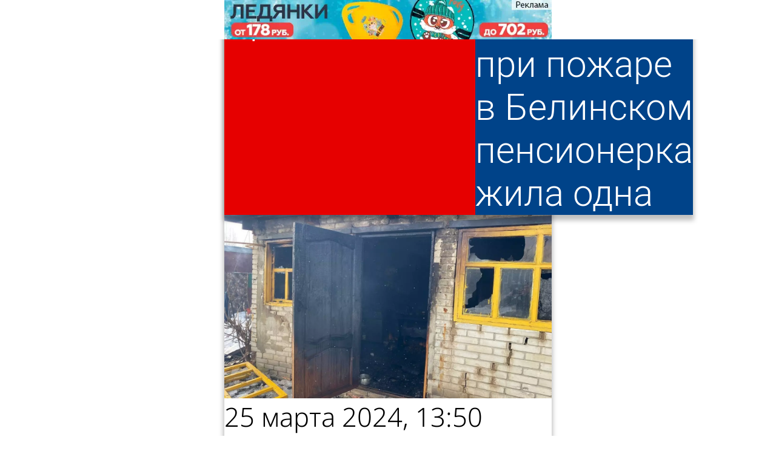

--- FILE ---
content_type: text/html; charset=utf-8
request_url: https://m.penzainform.ru/news/incidents/2024/03/25/pogibshaya_pri_pozhare_v_belinskom_pensionerka_zhila_odna.html
body_size: 8381
content:
<!DOCTYPE HTML>
<html xmlns = "http://www.w3.org/1999/xhtml" xml:lang = "ru" lang = "ru" prefix = "og: http://ogp.me/ns#">

<head>

<title>Погибшая при пожаре в Белинском пенсионерка жила одна</title>

<link rel = "manifest" href = "/manifest.webmanifest">

<link rel = "preconnect" href = "https://r.penzainform.ru">
<link rel = "preconnect" href = "https://i.penzainform.ru">
<link rel = "preconnect" href = "https://f.penzainform.ru">

<link rel = "apple-touch-icon" type = "image/png" href = "https://i.penzainform.ru/icons/apple-touch-icon.png">
<link rel = "icon" type = "image/x-icon" href = "https://i.penzainform.ru/icons/favicon-32.ico">
<link rel = "icon" type = "image/svg+xml" href = "https://i.penzainform.ru/icons/favicon.svg">

<link rel = "preload" href = "https://f.penzainform.ru/roboto.lat.woff2" type = "font/woff2" as = "font" crossorigin = "anonymous"/>
<link rel = "preload" href = "https://f.penzainform.ru/roboto.cyr.woff2" type = "font/woff2" as = "font" crossorigin = "anonymous"/>
<link rel = "preload" href = "https://f.penzainform.ru/noto-sans.woff2" type = "font/woff2" as = "font" crossorigin = "anonymous"/>
<link rel = "preload" href = "https://f.penzainform.ru/noto-sans.lat.woff2" type = "font/woff2" as = "font" crossorigin = "anonymous"/>
<link rel = "preload" href = "https://r.penzainform.ru/c/pi.mobile.css?version=1.26.2.8" as = "style">
<link rel = "preload" href = "https://r.penzainform.ru/j/pi.core.mobile.js?version=1.26.2.8" as = "script">
<link rel = "preload" href = "https://r.penzainform.ru/j/pi.mobile.js?version=1.26.2.8" as = "script">

<link rel = "alternate" title = "Новости в формате RSS" href = "https://rss.penzainform.ru/">

<link rel = "canonical"  href = "https://www.penzainform.ru/news/incidents/2024/03/25/pogibshaya_pri_pozhare_v_belinskom_pensionerka_zhila_odna.html">
<link rel = "amphtml"  href = "https://www.penzainform.ru/news/incidents/2024/03/25/pogibshaya_pri_pozhare_v_belinskom_pensionerka_zhila_odna.amp">

<meta http-equiv = "content-language" content = "ru">
<meta http-equiv = "tontent-type" content = "text/html; charset=utf-8">
<meta name = "title" content = "Погибшая при пожаре в Белинском пенсионерка жила одна">
<meta name = "keywords" content = "происшествия, смерть, пожар, огонь">
<meta name = "description" content = "ЧП случилось утром 25 марта на улице Лермонтовской. Сигнал о нем поступил в ГУ МЧС России по Пензенской области в 5:48. Как выяснилось, загорелась крыша частного жилого дома на площади 36 кв. м.">
<meta name = "wmail-verification" content = "7ae6be08aa204930">
<meta name = "msvalidate.01" content = "0A6FE16B6BDF88AB875EA82CEB71B51E">
<meta name = "yandex-verification" content = "d74aadca38e1447f">
<meta name = "google-site-verification" content = "zrqhT3j7Qcg-gL2VzYXUmKc2M4Cdh5Bb98ll180Vmpg">
<meta name = "viewport" content = "width=device-width, height=device-height, initial-scale=1.0, maximum-scale=5.0, user-scalable=1">
<meta name = "format-detection" content = "telephone=no">
<meta name = "rbicwa:crumbs" content = "7c7265520b3ea83ac33f332803af9d0e">
<meta name = "telegram:channel" content = "@PenzaInform">
<meta name = "referrer" content = "unsafe-url">

<meta property = "unixtime" content = "1768211232">
<meta property = "og:type" content = "article">
<meta property = "og:title" content = "Погибшая при пожаре в Белинском пенсионерка жила одна">
<meta property = "og:image" content = "https://r.penzainform.ru/d/storage/news/0179/0005e523/498998-vbig.jpg">
<meta property = "og:description" content = "ЧП случилось утром 25 марта на улице Лермонтовской. Сигнал о нем поступил в ГУ МЧС России по Пензенской области в 5:48. Как выяснилось, загорелась крыша частного жилого дома на площади 36 кв. м.">
<meta property = "og:url" content = "https://m.penzainform.ru/news/incidents/2024/03/25/pogibshaya_pri_pozhare_v_belinskom_pensionerka_zhila_odna.html">
<meta property = "og:article:published_time" content = "2024-03-25T13:50:36+0300">
<meta property = "og:article:author" content = "ПензаИнформ">
<meta property = "og:article:section" content = "Происшествия">
<meta property = "og:site_name" content = "ПензаИнформ">

<link rel = "stylesheet" href = "https://r.penzainform.ru/c/pi.mobile.css?version=1.26.2.8">

<style>

:root {
	--head-spacer-height: calc(round(calc(0.12083333333333 * 100vw), 1px) + var(--ad-border-width) + var(--head-menu-height));
}

div.head-top>div.spacer { display: block; height: var(--head-spacer-height); width: 100%; margin: 0; padding: 0;  }
div.head-top>div.container>div.content>div.menu-ad-top { max-width: 100%; width: 100%; height: round(calc(0.12083333333333 * 100vw), 1px); border-bottom: solid var(--ad-border-width) var(--color-pi-red); }div.ad.ad-vertical-first { height: round(calc(1.3072916666667 * calc(100% - var(--block-margin-x)*2)), 1px); }
div.ad.ad-vertical-last { height: round(calc(1.3072916666667 * calc(100% - var(--block-margin-x)*2)), 1px); }
div.ad.ad-horizontal { margin: 0 0 var(--block-margin-x) 0; height: round(calc(0.12083333333333 * 100vw), 1px); }
</style>


<script src = "https://r.penzainform.ru/j/pi.core.mobile.js?version=1.26.2.8"></script>
<script>
rbAd.init ( 'x079d7bdb45bde85c72acdc202c99', 1 ).pushPlace ( 'm1' ).pushPlace ( 'm2' ).pushPlace ( 'm3' ).pushPlace ( 'm4' ).pushPlace ( 'm5' ).pushPlace ( 'm6' ).pushPlace ( 'm7' );
if ( typeof rbAd == 'object' && typeof rbAd.addImage == 'function' ) rbAd.addImage ( 'm2', { source : {"o":{"url":"aHR0cHM6Ly9iLnBlbnphaW5mb3JtLnJ1LzQ3MDUtby53ZWJw","w":720,"h":87,"r":0.12083333333333333},"b":{"url":"aHR0cHM6Ly9iLnBlbnphaW5mb3JtLnJ1LzQ3MDUtYi53ZWJw","w":540,"h":65,"r":0.12037037037037036},"m":{"url":"aHR0cHM6Ly9iLnBlbnphaW5mb3JtLnJ1LzQ3MDUtbS53ZWJw","w":360,"h":44,"r":0.12222222222222222},"s":{"url":"aHR0cHM6Ly9iLnBlbnphaW5mb3JtLnJ1LzQ3MDUtcy53ZWJw","w":216,"h":26,"r":0.12037037037037036}}, href : rbCore.b64.decode ( 'aHR0cHM6Ly9iLnBlbnphaW5mb3JtLnJ1L2dvLzQ3MDU=' ), title : rbCore.b64.decode ( '0LzQvtGPINGA0L7QtNC90Y8=' ), ratio : 0.120833333 } );if ( typeof rbAd == 'object' && typeof rbAd.addImage == 'function' ) rbAd.addImage ( 'm5', { source : {"o":{"url":"aHR0cHM6Ly9iLnBlbnphaW5mb3JtLnJ1LzQ3MDctby53ZWJw","w":384,"h":502,"r":1.3072916666666667},"b":{"url":"aHR0cHM6Ly9iLnBlbnphaW5mb3JtLnJ1LzQ3MDctYi53ZWJw","w":288,"h":377,"r":1.3090277777777777},"m":{"url":"aHR0cHM6Ly9iLnBlbnphaW5mb3JtLnJ1LzQ3MDctbS53ZWJw","w":192,"h":251,"r":1.3072916666666667},"s":{"url":"aHR0cHM6Ly9iLnBlbnphaW5mb3JtLnJ1LzQ3MDctcy53ZWJw","w":115,"h":151,"r":1.3130434782608695}}, href : rbCore.b64.decode ( 'aHR0cHM6Ly9iLnBlbnphaW5mb3JtLnJ1L2dvLzQ3MDc=' ), title : rbCore.b64.decode ( '0LzQug==' ), ratio : 1.307291667 } );if ( typeof rbAd == 'object' && typeof rbAd.addImage == 'function' ) rbAd.addImage ( 'm6', { source : {"o":{"url":"aHR0cHM6Ly9iLnBlbnphaW5mb3JtLnJ1LzQ3MDMtby53ZWJw","w":384,"h":502,"r":1.3072916666666667},"b":{"url":"aHR0cHM6Ly9iLnBlbnphaW5mb3JtLnJ1LzQ3MDMtYi53ZWJw","w":288,"h":377,"r":1.3090277777777777},"m":{"url":"aHR0cHM6Ly9iLnBlbnphaW5mb3JtLnJ1LzQ3MDMtbS53ZWJw","w":192,"h":251,"r":1.3072916666666667},"s":{"url":"aHR0cHM6Ly9iLnBlbnphaW5mb3JtLnJ1LzQ3MDMtcy53ZWJw","w":115,"h":151,"r":1.3130434782608695}}, href : rbCore.b64.decode ( 'aHR0cHM6Ly9iLnBlbnphaW5mb3JtLnJ1L2dvLzQ3MDM=' ), title : rbCore.b64.decode ( '0YDQuNGB0LDQvQ==' ), ratio : 1.307291667 } );if ( typeof rbAd == 'object' && typeof rbAd.addImage == 'function' ) rbAd.addImage ( 'm7', { source : {"o":{"url":"aHR0cHM6Ly9iLnBlbnphaW5mb3JtLnJ1LzQ2NDctby53ZWJw","w":720,"h":87,"r":0.12083333333333333},"b":{"url":"aHR0cHM6Ly9iLnBlbnphaW5mb3JtLnJ1LzQ2NDctYi53ZWJw","w":540,"h":65,"r":0.12037037037037036},"m":{"url":"aHR0cHM6Ly9iLnBlbnphaW5mb3JtLnJ1LzQ2NDctbS53ZWJw","w":360,"h":44,"r":0.12222222222222222},"s":{"url":"aHR0cHM6Ly9iLnBlbnphaW5mb3JtLnJ1LzQ2NDctcy53ZWJw","w":216,"h":26,"r":0.12037037037037036}}, href : rbCore.b64.decode ( 'aHR0cHM6Ly9iLnBlbnphaW5mb3JtLnJ1L2dvLzQ2NDc=' ), title : rbCore.b64.decode ( '0J/QtdC90LfQsNCY0L3RhNC+0YDQvA==' ), ratio : 0.120833333 } );if ( typeof rbAd == 'object' && typeof rbAd.addVideo == 'function' ) rbAd.addVideo ( { source: rbCore.b64.decode ( 'aHR0cHM6Ly92aWRlby5wZW56YWluZm9ybS5ydS92L2FkamF4LzBmMGEubXA0' ), href: 'https://b.penzainform.ru/go/3850', title: '' } );</script>

</head>

<body>

<div class = "body">
	<div class = "head-top">
		<div class = "container">
			<div class = "content">
																						<!--noindex--><div class = "menu-ad-top ad" id = "m1_x079d7bdb45bde85c72acdc202c99" role = "banner"></div><!--/noindex-->
																			<div class = "menu-expand">
					<span title = "Меню" id = "siteMainMenu"></span>
				</div>
				<div class = "menu-search">
					<span title = "Поиск" id = "siteSearch"></span>
				</div>
				<div class = "logo">
					<a href = "/" title = "ПензаИнформ"></a>
				</div>
				<div class = "dl cl"></div>
				<div class = "line"></div>
				<div class = "dl cl"></div>
			</div>
		</div>
		<div class = "spacer"></div>
	</div>

	<section class = "items">
		<div class = "container">
			<div class = "content" role = "main">
<div class = "news">
	<div class = "news-item scroller-ancher" data-url = "/news/incidents/2024/03/25/pogibshaya_pri_pozhare_v_belinskom_pensionerka_zhila_odna.html">
			
			<div class = "news-title scroller-attach">
				<div class = "news-title-border"></div>
				<div class = "news-title-line">
					<h1><a href = "/news/incidents/2024/03/25/pogibshaya_pri_pozhare_v_belinskom_pensionerka_zhila_odna.html">Погибшая при пожаре в Белинском пенсионерка жила одна</a></h1>
					<h2><a href = "/news/incidents/">Происшествия</a></h2>
				</div>
			</div>

			<div class = "img" data-pi-player-video-ad-enable = "true">
							<picture>
<source type = "image/webp" sizes = "(max-width: 140px) 140px, (max-width: 300px) 300px, (max-width: 460px) 460px, 100vw" srcset = "https://r.penzainform.ru/d/storage/news/0179/0005e523/498998-small.webp 140w, https://r.penzainform.ru/d/storage/news/0179/0005e523/498998-medium.webp 300w, https://r.penzainform.ru/d/storage/news/0179/0005e523/498998-big.webp 460w, https://r.penzainform.ru/d/storage/news/0179/0005e523/498998-vbig.webp 1380w">
<source type = "image/jpeg" sizes = "(max-width: 140px) 140px, (max-width: 300px) 300px, (max-width: 460px) 460px, 100vw" srcset = "https://r.penzainform.ru/d/storage/news/0179/0005e523/498998-small.jpg 140w, https://r.penzainform.ru/d/storage/news/0179/0005e523/498998-medium.jpg 300w, https://r.penzainform.ru/d/storage/news/0179/0005e523/498998-big.jpg 460w, https://r.penzainform.ru/d/storage/news/0179/0005e523/498998-vbig.jpg 1380w">
<img src = "https://r.penzainform.ru/d/storage/news/0179/0005e523/498998-vbig.jpg" fetchpriority = "high" title = "Погибшая при пожаре в Белинском пенсионерка жила одна" alt = "Погибшая при пожаре в Белинском пенсионерка жила одна" class = "m">
</picture>
									</div>

			<div class = "news-info">
				<div class = "news-info-date">
					<time datetime = "2024-03-25 13:50:36">25 марта 2024, 13:50</time>
				</div>
			</div>


			<div class = "news-text formated">
							<p data-text-len="108">Следователи устанавливают обстоятельства и причину гибели 67-летней жительницы города Белинского при пожаре.</p>
<p data-text-len="194" data-media-next="1"><a href="/news/incidents/2024/03/25/kurenie_v_belinskom_pri_pozhare_pogibla_pensionerka.html" class="internal news" title="Курение: в Белинском при пожаре погибла пенсионерка">ЧП</a> <a href="/news/incidents/2024/03/25/kurenie_v_belinskom_pri_pozhare_pogibla_pensionerka.html" class="internal news" title="Курение: в Белинском при пожаре погибла пенсионерка">случилось</a> утром 25 марта на улице Лермонтовской. Сигнал о нем поступил в ГУ МЧС России по Пензенской области в 5:48. Как выяснилось, загорелась крыша частного жилого дома на площади 36 кв. м.</p>
<picture><source sizes="(max-width: 140px) 140px, (max-width: 300px) 300px, (max-width: 460px) 460px, 100vw" srcset="//r.penzainform.ru/d/storage/news/0179/0005e523/498999-small.webp 140w, //r.penzainform.ru/d/storage/news/0179/0005e523/498999-medium.webp 300w, //r.penzainform.ru/d/storage/news/0179/0005e523/498999-big.webp 460w, //r.penzainform.ru/d/storage/news/0179/0005e523/498999-vbig.webp 1380w" type="image/webp"><source sizes="(max-width: 140px) 140px, (max-width: 300px) 300px, (max-width: 460px) 460px, 100vw" srcset="//r.penzainform.ru/d/storage/news/0179/0005e523/498999-small.jpg 140w, //r.penzainform.ru/d/storage/news/0179/0005e523/498999-medium.jpg 300w, //r.penzainform.ru/d/storage/news/0179/0005e523/498999-big.jpg 460w, //r.penzainform.ru/d/storage/news/0179/0005e523/498999-vbig.jpg 1380w" type="image/jpeg"><img alt="Погибшая при пожаре в Белинском пенсионерка жила одна" src="//r.penzainform.ru/d/storage/news/0179/0005e523/498999-big.jpg" data-src-original="//r.penzainform.ru/d/storage/news/0179/0005e523/498999-overbig.jpg" data-has-full="true" data-width="1600" data-height="1170" style="aspect-ratio: 460/258"/></picture>
<p data-text-len="194" data-media-prev="1">«После ликвидации пожара в жилом помещении обнаружено тело женщины. По имеющейся информации, она проживала одна», - сообщила старший помощник руководителя регионального СУ СКР Татьяна Махницкая.</p>
<p data-text-len="188">Она уточнила, что при осмотре на теле погибшей каких-либо повреждений, кроме следов термического воздействия, не обнаружили. Точную причину смерти определит судебно-медицинская экспертиза.</p>
<p data-text-len="104">Причина пожара сейчас устанавливается. В качестве наиболее вероятной в МЧС назвали неосторожное курение.</p>						</div>

			
						
			<div class = "dl_full">
								<div class = "news-info-source" data-name = "фото областного СУ СКР" data-url = ""></div>
				
								<div class = "news-info-tags">
					<a href = "/tags/news/%D0%BE%D0%B3%D0%BE%D0%BD%D1%8C/">огонь</a> <a href = "/tags/news/%D0%BF%D0%BE%D0%B6%D0%B0%D1%80/">пожар</a> <a href = "/tags/news/%D1%81%D0%BC%D0%B5%D1%80%D1%82%D1%8C/">смерть</a>				</div>
				
				<div class = "emotion-action" data-title = "" data-url = "https://m.penzainform.ru/news/incidents/2024/03/25/pogibshaya_pri_pozhare_v_belinskom_pensionerka_zhila_odna.html" data-units = "thumbsUp heart laughing angry cry thumbsDown ">Эмоции к новости</div>

							</div>
			<div class = "dl cl"></div>

				<div class = "dl_full">
						<div class = "dl_50">
				<div class = "ad ad-vertical ad-vertical-first" id = "m5_x079d7bdb45bde85c72acdc202c99"></div>
			</div>
									<div class = "dr_50">
				<div class = "ad ad-vertical ad-vertical-last" id = "m6_x079d7bdb45bde85c72acdc202c99"></div>
			</div>
					</div>
				<div class = "dl sp-2"></div>
	</div>


			<div class = "block-item scroller-ancher">
		<div class = "block-title scroller-attach">
			<div class = "block-title-line">
				<h1>Другие новости по теме</h1>
			</div>
		</div>

		<div class = "block-list">
			<ul>
							<li>
					<h2><a href = "/news/crime/2025/12/27/v_mokshanskom_rajone_nasmert_zamerz_izbitij_muzhchina.html">В Мокшанском районе насмерть замерз избитый мужчина</a></h2>
										<div class = "block-list-info">
						<span class = "news-date-time">27 декабря 2025 14:56</span>
						<span class = "news-category">Криминал</span>
					</div>
									</li>
							<li>
					<h2><a href = "/news/incidents/2025/12/27/v_bessonovskom_rajone_pri_pozhare_pogibla_zhenshina.html">В Бессоновском районе при пожаре погибла женщина</a></h2>
										<div class = "block-list-info">
						<span class = "news-date-time">27 декабря 2025 11:17</span>
						<span class = "news-category">Происшествия</span>
					</div>
									</li>
							<li>
					<h2><a href = "/news/incidents/2025/12/26/v_zemetchinskom_rajone_v_dtp_so_spetctehnikoj_pogib_chelovek.html">В Земетчинском районе в ДТП со спецтехникой погиб человек</a></h2>
										<div class = "block-list-info">
						<span class = "news-date-time">26 декабря 2025 15:19</span>
						<span class = "news-category">Происшествия</span>
					</div>
									</li>
							<li>
					<h2><a href = "/news/crime/2025/12/26/v_spasske_vinesli_prigovor_po_dtp_v_kotorom_pogibla_supruzheskaya_para.html">В Спасске вынесли приговор по ДТП, в котором погибла супружеская пара</a></h2>
										<div class = "block-list-info">
						<span class = "news-date-time">26 декабря 2025 11:32</span>
						<span class = "news-category">Криминал</span>
					</div>
									</li>
							<li>
					<h2><a href = "/news/incidents/2025/12/25/41-letnij_bolelshik_skonchalsya_v_dizel-arene_pered_matchem.html">41-летний болельщик скончался в «Дизель-Арене» перед матчем</a></h2>
										<div class = "block-list-info">
						<span class = "news-date-time">25 декабря 2025 16:02</span>
						<span class = "news-category">Происшествия</span>
					</div>
									</li>
							<li>
					<h2><a href = "/news/global/2025/12/25/skonchalas_narodnaya_artistka_vera_alentova.html">Скончалась народная артистка Вера Алентова</a></h2>
										<div class = "block-list-info">
						<span class = "news-date-time">25 декабря 2025 14:52</span>
						<span class = "news-category">В стране и мире</span>
					</div>
									</li>
							<li>
					<h2><a href = "/news/social/2025/12/25/v_penze_pochtili_pamyat_voinov-internatcionalistov.html">В Пензе почтили память воинов-интернационалистов</a></h2>
										<div class = "block-list-info">
						<span class = "news-date-time">25 декабря 2025 13:25</span>
						<span class = "news-category">Общество</span>
					</div>
									</li>
							<li>
					<h2><a href = "/news/incidents/2025/12/24/pri_pozhare_na_ul_ulyanovskoj_v_penze_evakuirovali_2_chelovek.html">При пожаре на ул. Ульяновской в Пензе эвакуировали 2 человек</a></h2>
										<div class = "block-list-info">
						<span class = "news-date-time">24 декабря 2025 14:59</span>
						<span class = "news-category">Происшествия</span>
					</div>
									</li>
							<li>
					<h2><a href = "/news/incidents/2025/12/24/na_ulitce_proletarskoj_v_penze_nasmert_sbili_muzhchinu.html">На улице Пролетарской в Пензе насмерть сбили мужчину</a></h2>
										<div class = "block-list-info">
						<span class = "news-date-time">24 декабря 2025 10:15</span>
						<span class = "news-category">Происшествия</span>
					</div>
									</li>
							<li>
					<h2><a href = "/news/incidents/2025/12/22/v_sele_chaadaevka_gorodishenskogo_rajona_ogon_unichtozhil_banyu.html">В селе Чаадаевка Городищенского района огонь уничтожил баню</a></h2>
										<div class = "block-list-info">
						<span class = "news-date-time">22 декабря 2025 10:42</span>
						<span class = "news-category">Происшествия</span>
					</div>
									</li>
						</ul>
		</div>
		<div class = "dl cl"></div>

				<div class = "dl_full">
			<div class = "ad ad-horizontal" id = "m7_x079d7bdb45bde85c72acdc202c99"></div>
		</div>
		<div class = "dl sp-2"></div>
		<div class = "dl cl"></div>
			</div>
		
	<div class = "block-item scroller-ancher">
	<div class = "block-title scroller-attach">
		<div class = "block-title-line">
			<h1>Погода и курсы валют в Пензе</h1>
		</div>
	</div>

	<div class = "dl sp-2"></div>

	<div class = "dl">
		<div class = "block-wc">
			<p class = "block-wc-w">Сегодня &mdash; облачно, -1 ... -0</p>
			<p class = "block-wc-w">Завтра &mdash; снег, -4 ... -3</p>
			<p class = "block-wc-c">Цена EUR &mdash; 92.09 руб.</p>
			<p class = "block-wc-c">Цена USD &mdash; 78.23 руб.</p>
		</div>
	</div>

	<div class = "dl cl"></div>
</div>
</div>

<div id = "divPreloaderState-news" data-text = "Показываем новости по теме" class = "preloader-state"></div>
			</div>
		</div>
	</section>

	<div class = "dl cl"></div>

		<div id = "idContentPreloader" class = "content-preloader" data-source = "news-item" data-source-url = "https://m.penzainform.ru/news/incidents/2024/03/25/pogibshaya_pri_pozhare_v_belinskom_pensionerka_zhila_odna.html" data-state-e = "#divPreloaderState-news"></div>
	
	<footer>
		<div class = "foother">
			<div class = "container">
				<div class = "content">
					<div class = "dl">
						<div class = "social" rel = "tpl-foother-social">
							<div class = "social-icons">
								<ul>
									<li class = "tg"><a href = "https://t.me/penzainform" title = "Канал Penzainform в Telegram"><img src = "https://i.penzainform.ru/icons/soc-tg.w.svg" alt = "Телеграм канал Penzainform"></a></li>
									<li class = "ok"><a href = "https://www.odnoklassniki.ru/group/51089788174487" title = "Penzainform в Одноклассниках"><img src = "https://i.penzainform.ru/icons/soc-ok.w.svg" alt = "Penzainform в одноклассниках"></a></li>
									<li class = "vk"><a href = "https://vk.com/penzainform" title = "Сообщество ВКонтакте"><img src = "https://i.penzainform.ru/icons/soc-vk.w.svg" alt = "Телеграм канал в ВКокнтакте"></a></li>
									<li class = "zen"><a href = "https://dzen.ru/penzainform.ru" title = "Канал Penzainform в Дзен"><img src = "https://i.penzainform.ru/icons/soc-zen.w.svg" alt = "Канал Penzainform в Яндекс"></a></li>
									<li class = "max"><a href = "https://max.ru/penzainform" target = "_blank" title = "PenzaInform в MAX" rel = "nofollow"><img alt = "PenzaInform в MAX" src = "https://i.penzainform.ru/icons/soc-max.w.svg"></a>
									<li class = "rss"><a href = "https://rss.penzainform.ru/" title = "RSS Penzainform"><img src = "https://i.penzainform.ru/icons/soc-rss.w.svg" alt = "RSS Penzainform"></a></li>
								</ul>
							</div>
						</div>

						<div class = "name" rel = "tpl-foother-name">
							<p>Сетевое издание СМИ &#0171;ПензаИнформ&#0187;, &copy; 2011&mdash;2026</p>
							<p><a href = "/" onclick = "return penzainform_pc ( );">Перейти на ПК версию</a></p>
						</div>

						<div class = "right" rel = "tpl-foother-right"></div>
						<div class = "accept" rel = "tpl-fother-accept"></div>
						<div class = "w18plus" rel = "tpl-foother-w18plus"></div>
					</div>
				</div>
			</div>
		</div>
	</footer>
</div>

</body>


<script>

function	penzainform_afterLoaded ( ) {
	rbCore.readyCall ( );

	$( document ).ready ( function ( ) {
		 $( '#idContentPreloader' ).contentPreloader ( {
		 	render: $( 'section.items>div.container>div.content>div.news' ),
		 	onAdd: function ( e ) {
		 		$( e ).scrollerAncher ( );
		 		$( e ).siteItemNews ( );
		 		$( e ).find ( '.content-share' ).contentShare ( );
		 		$( e ).find ( '.emotion-action' ).emotionAction ( );

		 		rbAd.renderPushed ( );
		 	}
		 } ); 
	} );

	$( document ).ready ( function ( ) {
		$( '.scroller-ancher' ).scrollerAncher ( );
		$( '.content-share' ).contentShare ( );
		$( '.emotion-action' ).emotionAction ( );
		$( '.news-item' ).siteItemNews ( );
		$( '.site-tabs' ).siteTabs ( );

		$( '#siteMainMenu' ).siteMenu ( );
		$( '#siteSearch' ).siteSearch ( );
		$( '#siteAuth' ).siteAuth ( );

//		$( '#siteSearch' ).click ( );
		rbAd.renderPushed ( );

		
	} );

	window.setTimeout ( ( ) => { window.yaContextCb.push ( ( ) => { Ya.Context.AdvManager.render ( { blockId: 'R-A-108562-39', type: 'fullscreen', platform: 'touch' } ) } ) }, 3000 );

	$( 'div.news-item div.img.video[data-pi-player="yes"]' ).each ( function ( ) {
		if ( typeof rbAd == 'object' && typeof rbAd.video == 'object' ) {
			if ( $( this ).attr ( 'data-pi-player-video-ad-enable' ) == 'true' ) {
				$( this ).attr ( 'data-pi-player-video-ad', rbAd.video.source );
				$( this ).attr ( 'data-pi-player-video-ad-href', rbAd.video.href );

				if ( typeof rbAd.video.title != 'undefined' ) $( this ).attr ( 'pi-player-video-ad-copy', rbAd.video.title );
			}
		}

		$( this ).PIPlayer ( {
			zIndex: 256,
			isMobile: 0,
			eventStart: function ( ) {
				$( '<iframe src = "https://video.penzainform.ru/counter.html" style = "width: 1px; height: 1px; z-index: -9999;"></iframe>' ).attr ( 'id', 'frameVideoCounter' ).hide ( ).appendTo ( document.body );
			}
		} );
	} );
}

</script>

<script>

var	penzainform_counters = function ( ) {
	var i = [ new Image ( ), new Image ( ), new Image ( ) ];

	i.forEach ( ( e ) => {
		e.style.position = 'absolute';
		e.style.width = e.style.height = 1;
		e.left = e.top = -1000;
	} );

	i [ 0 ].src = 'https://mc.yandex.ru/watch/11539460';
	i [ 1 ].src = 'https://counter.yadro.ru/hit?r' + escape(document.referrer) + ((typeof(screen)=="undefined")?"" : ";s"+screen.width+"*"+screen.height+"*" + (screen.colorDepth?screen.colorDepth:screen.pixelDepth)) + ";u"+escape(document.URL) +  ";" +Math.random();
	i [ 2 ].src = 'https://top-fwz1.mail.ru/counter?id=2311914';
}

var penzainform_loaded = function ( ) { window.setTimeout ( function ( ) { penzainform_afterLoaded ( ); }, 100 ); }
var penzainform_pc = function ( ) { $.cookie ( 'pi_pc_version', 1, { domain : '.penzainform.ru', path : '/' } ); document.location.replace ( 'https://www.penzainform.ru/' ); return false; }

window.yaContextCb = window.yaContextCb || [ ];
window.setTimeout ( penzainform_counters, 1000 );

</script>

<script src = "https://r.penzainform.ru/j/pi.mobile.js?version=1.26.2.8" defer></script>

<script type = "application/ld+json">{"@type":"NewsArticle","@context":"http:\/\/schema.org","author":{"@type":"Organization","name":"\u041f\u0435\u043d\u0437\u0430\u0418\u043d\u0444\u043e\u0440\u043c","url":"https:\/\/www.penzainform.ru\/"},"name":"\u041f\u043e\u0433\u0438\u0431\u0448\u0430\u044f \u043f\u0440\u0438 \u043f\u043e\u0436\u0430\u0440\u0435 \u0432 \u0411\u0435\u043b\u0438\u043d\u0441\u043a\u043e\u043c \u043f\u0435\u043d\u0441\u0438\u043e\u043d\u0435\u0440\u043a\u0430 \u0436\u0438\u043b\u0430 \u043e\u0434\u043d\u0430","headline":"\u041f\u043e\u0433\u0438\u0431\u0448\u0430\u044f \u043f\u0440\u0438 \u043f\u043e\u0436\u0430\u0440\u0435 \u0432 \u0411\u0435\u043b\u0438\u043d\u0441\u043a\u043e\u043c \u043f\u0435\u043d\u0441\u0438\u043e\u043d\u0435\u0440\u043a\u0430 \u0436\u0438\u043b\u0430 \u043e\u0434\u043d\u0430","mainEntityOfPage":"https:\/\/m.penzainform.ru\/news\/incidents\/2024\/03\/25\/pogibshaya_pri_pozhare_v_belinskom_pensionerka_zhila_odna.html","datePublished":"2024-03-25T13:50:36+0300","dateModified":"2024-03-25T13:50:36+0300","publisher":{"@type":"Organization","logo":{"@type":"ImageObject","url":"https:\/\/i.penzainform.ru\/penzainform_logo.png"},"name":"\u041f\u0435\u043d\u0437\u0430\u0418\u043d\u0444\u043e\u0440\u043c"},"articleBody":"\n<p>\u0421\u043b\u0435\u0434\u043e\u0432\u0430\u0442\u0435\u043b\u0438 \u0443\u0441\u0442\u0430\u043d\u0430\u0432\u043b\u0438\u0432\u0430\u044e\u0442 \u043e\u0431\u0441\u0442\u043e\u044f\u0442\u0435\u043b\u044c\u0441\u0442\u0432\u0430 \u0438 \u043f\u0440\u0438\u0447\u0438\u043d\u0443 \u0433\u0438\u0431\u0435\u043b\u0438 67-\u043b\u0435\u0442\u043d\u0435\u0439 \u0436\u0438\u0442\u0435\u043b\u044c\u043d\u0438\u0446\u044b \u0433\u043e\u0440\u043e\u0434\u0430 \u0411\u0435\u043b\u0438\u043d\u0441\u043a\u043e\u0433\u043e \u043f\u0440\u0438 \u043f\u043e\u0436\u0430\u0440\u0435.<\/p>\n<p>\u0427\u041f \u0441\u043b\u0443\u0447\u0438\u043b\u043e\u0441\u044c \u0443\u0442\u0440\u043e\u043c 25 \u043c\u0430\u0440\u0442\u0430 \u043d\u0430 \u0443\u043b\u0438\u0446\u0435 \u041b\u0435\u0440\u043c\u043e\u043d\u0442\u043e\u0432\u0441\u043a\u043e\u0439. \u0421\u0438\u0433\u043d\u0430\u043b \u043e \u043d\u0435\u043c \u043f\u043e\u0441\u0442\u0443\u043f\u0438\u043b \u0432 \u0413\u0423 \u041c\u0427\u0421 \u0420\u043e\u0441\u0441\u0438\u0438 \u043f\u043e \u041f\u0435\u043d\u0437\u0435\u043d\u0441\u043a\u043e\u0439 \u043e\u0431\u043b\u0430\u0441\u0442\u0438 \u0432 5:48. \u041a\u0430\u043a \u0432\u044b\u044f\u0441\u043d\u0438\u043b\u043e\u0441\u044c, \u0437\u0430\u0433\u043e\u0440\u0435\u043b\u0430\u0441\u044c \u043a\u0440\u044b\u0448\u0430 \u0447\u0430\u0441\u0442\u043d\u043e\u0433\u043e \u0436\u0438\u043b\u043e\u0433\u043e \u0434\u043e\u043c\u0430 \u043d\u0430 \u043f\u043b\u043e\u0449\u0430\u0434\u0438 36 \u043a\u0432. \u043c.<\/p>\n<p>\n\n\n<img alt=\"\u041f\u043e\u0433\u0438\u0431\u0448\u0430\u044f \u043f\u0440\u0438 \u043f\u043e\u0436\u0430\u0440\u0435 \u0432 \u0411\u0435\u043b\u0438\u043d\u0441\u043a\u043e\u043c \u043f\u0435\u043d\u0441\u0438\u043e\u043d\u0435\u0440\u043a\u0430 \u0436\u0438\u043b\u0430 \u043e\u0434\u043d\u0430\" src=\"\/\/r.penzainform.ru\/d\/storage\/news\/0179\/0005e523\/498999-big.jpg\" attr-src-original=\"\/\/r.penzainform.ru\/d\/storage\/news\/0179\/0005e523\/498999-overbig.jpg\" attr-has-full=\"true\" data-width=\"1600\" data-height=\"1170\" style=\"display: block; aspect-ratio: 1.78\">\n\n<\/p>\n<p>\u00ab\u041f\u043e\u0441\u043b\u0435 \u043b\u0438\u043a\u0432\u0438\u0434\u0430\u0446\u0438\u0438 \u043f\u043e\u0436\u0430\u0440\u0430 \u0432 \u0436\u0438\u043b\u043e\u043c \u043f\u043e\u043c\u0435\u0449\u0435\u043d\u0438\u0438 \u043e\u0431\u043d\u0430\u0440\u0443\u0436\u0435\u043d\u043e \u0442\u0435\u043b\u043e \u0436\u0435\u043d\u0449\u0438\u043d\u044b. \u041f\u043e \u0438\u043c\u0435\u044e\u0449\u0435\u0439\u0441\u044f \u0438\u043d\u0444\u043e\u0440\u043c\u0430\u0446\u0438\u0438, \u043e\u043d\u0430 \u043f\u0440\u043e\u0436\u0438\u0432\u0430\u043b\u0430 \u043e\u0434\u043d\u0430\u00bb, - \u0441\u043e\u043e\u0431\u0449\u0438\u043b\u0430 \u0441\u0442\u0430\u0440\u0448\u0438\u0439 \u043f\u043e\u043c\u043e\u0449\u043d\u0438\u043a \u0440\u0443\u043a\u043e\u0432\u043e\u0434\u0438\u0442\u0435\u043b\u044f \u0440\u0435\u0433\u0438\u043e\u043d\u0430\u043b\u044c\u043d\u043e\u0433\u043e \u0421\u0423 \u0421\u041a\u0420 \u0422\u0430\u0442\u044c\u044f\u043d\u0430 \u041c\u0430\u0445\u043d\u0438\u0446\u043a\u0430\u044f.<\/p>\n<p>\u041e\u043d\u0430 \u0443\u0442\u043e\u0447\u043d\u0438\u043b\u0430, \u0447\u0442\u043e \u043f\u0440\u0438 \u043e\u0441\u043c\u043e\u0442\u0440\u0435 \u043d\u0430 \u0442\u0435\u043b\u0435 \u043f\u043e\u0433\u0438\u0431\u0448\u0435\u0439 \u043a\u0430\u043a\u0438\u0445-\u043b\u0438\u0431\u043e \u043f\u043e\u0432\u0440\u0435\u0436\u0434\u0435\u043d\u0438\u0439, \u043a\u0440\u043e\u043c\u0435 \u0441\u043b\u0435\u0434\u043e\u0432 \u0442\u0435\u0440\u043c\u0438\u0447\u0435\u0441\u043a\u043e\u0433\u043e \u0432\u043e\u0437\u0434\u0435\u0439\u0441\u0442\u0432\u0438\u044f, \u043d\u0435 \u043e\u0431\u043d\u0430\u0440\u0443\u0436\u0438\u043b\u0438. \u0422\u043e\u0447\u043d\u0443\u044e \u043f\u0440\u0438\u0447\u0438\u043d\u0443 \u0441\u043c\u0435\u0440\u0442\u0438 \u043e\u043f\u0440\u0435\u0434\u0435\u043b\u0438\u0442 \u0441\u0443\u0434\u0435\u0431\u043d\u043e-\u043c\u0435\u0434\u0438\u0446\u0438\u043d\u0441\u043a\u0430\u044f \u044d\u043a\u0441\u043f\u0435\u0440\u0442\u0438\u0437\u0430.<\/p>\n<p>\u041f\u0440\u0438\u0447\u0438\u043d\u0430 \u043f\u043e\u0436\u0430\u0440\u0430 \u0441\u0435\u0439\u0447\u0430\u0441 \u0443\u0441\u0442\u0430\u043d\u0430\u0432\u043b\u0438\u0432\u0430\u0435\u0442\u0441\u044f. \u0412 \u043a\u0430\u0447\u0435\u0441\u0442\u0432\u0435 \u043d\u0430\u0438\u0431\u043e\u043b\u0435\u0435 \u0432\u0435\u0440\u043e\u044f\u0442\u043d\u043e\u0439 \u0432 \u041c\u0427\u0421 \u043d\u0430\u0437\u0432\u0430\u043b\u0438 \u043d\u0435\u043e\u0441\u0442\u043e\u0440\u043e\u0436\u043d\u043e\u0435 \u043a\u0443\u0440\u0435\u043d\u0438\u0435.<\/p>\n","image":{"@type":"ImageObject","url":"https:\/\/r.penzainform.ru\/d\/storage\/news\/0179\/0005e523\/498998-vbig.jpg"}}</script>
<script type = "application/ld+json">{"@type":"BreadcrumbList","@context":"http:\/\/schema.org","itemListElement":[{"@type":"ListItem","position":1,"name":"\u0413\u043b\u0430\u0432\u043d\u043e\u0435","item":"https:\/\/m.penzainform.ru\/"},{"@type":"ListItem","position":2,"name":"\u041d\u043e\u0432\u043e\u0441\u0442\u0438","item":"https:\/\/m.penzainform.ru\/news\/"},{"@type":"ListItem","position":3,"name":"\u041f\u0440\u043e\u0438\u0441\u0448\u0435\u0441\u0442\u0432\u0438\u044f","item":"https:\/\/m.penzainform.ru\/news\/incidents\/"},{"@type":"ListItem","position":4,"name":"\u041f\u043e\u0433\u0438\u0431\u0448\u0430\u044f \u043f\u0440\u0438 \u043f\u043e\u0436\u0430\u0440\u0435 \u0432 \u0411\u0435\u043b\u0438\u043d\u0441\u043a\u043e\u043c \u043f\u0435\u043d\u0441\u0438\u043e\u043d\u0435\u0440\u043a\u0430 \u0436\u0438\u043b\u0430 \u043e\u0434\u043d\u0430","item":"https:\/\/m.penzainform.ru\/news\/incidents\/2024\/03\/25\/pogibshaya_pri_pozhare_v_belinskom_pensionerka_zhila_odna.html"}]}</script>
<style>
@font-face { font-family: 'Roboto'; font-display: swap; font-style: normal; font-weight: 300; font-stretch: 100%; src: url(https://f.penzainform.ru/roboto.lat.woff2) format('woff2'); unicode-range: U+0000-00FF, U+0131, U+0152-0153, U+02BB-02BC, U+02C6, U+02DA, U+02DC, U+0304, U+0308, U+0329, U+2000-206F, U+20AC, U+2122, U+2191, U+2193, U+2212, U+2215, U+FEFF, U+FFFD; }
@font-face { font-family: 'Roboto'; font-display: swap; font-style: normal; font-weight: 300; font-stretch: 100%; src: url(https://f.penzainform.ru/roboto.cyr.woff2) format('woff2'); unicode-range: U+0301, U+0400-045F, U+0490-0491, U+04B0-04B1, U+2116; }
@font-face { font-family: 'Noto Sans'; font-display: swap; font-style: normal; font-weight: 300; font-display: swap; src: url(https://f.penzainform.ru/noto-sans.woff2) format('woff2'); unicode-range: U+0301, U+0400-045F, U+0490-0491, U+04B0-04B1, U+2116; }
@font-face { font-family: 'Noto Sans'; font-display: swap; font-style: normal; font-weight: 300; font-display: swap; src: url(https://f.penzainform.ru/noto-sans.lat.woff2) format('woff2'); unicode-range: U+0000-00FF, U+0131, U+0152-0153, U+02BB-02BC, U+02C6, U+02DA, U+02DC, U+0304, U+0308, U+0329, U+2000-206F, U+2074, U+20AC, U+2122, U+2191, U+2193, U+2212, U+2215, U+FEFF, U+FFFD; }
</style>

</html>

--- FILE ---
content_type: text/css
request_url: https://r.penzainform.ru/c/pi.mobile.css?version=1.26.2.8
body_size: 11000
content:
/* VARS */
:root {
	--bg-color: white;

	--main-width: 75vh;

	--block-margin-x: round(min(1vh,2vw),1px);
	--block-title-border: round(0.2vh,1px);

	--block-shadow: 0px 1vh 1vh 0.3vh RGBA(0,0,0,0.25);
	--input-focus-shadow: 0px 0px 10px 2px RGBA(255,255,255,0.35);
	--wnd-head-shadow: 0px 10px 5px 2px RGBA(15,15,15,0.65);

	--head-menu-height: calc(round(5vh,1px) + var(--block-margin-x) + var(--block-margin-x));

	--ad-banner-horizontal-height: 7vh;
	--ad-banner-vertical-height-min: 33.3vh;
	--ad-banner-background: rgba(0,128,0,0.5);
	--ad-border-width: round(0.2vh,1px);

	--color-pi-white: #ffffff;
	--color-pi-black: #000000;
	--color-pi-red: #e60000;
	--color-pi-blue: #004389;
	--color-pi-cyan: #95c2df;
	--color-pi-green: #009900;
	--color-pi-gray: #333333;
	--color-pi-gray-l: #515151;
	--color-pi-gray-vl: #c1c1c1;
	--color-pi-gray-ll: #f1f1f1;
	--color-pi-pink-d: #814085;
	--color-pi-blue-d: #3d5087;
	--color-pi-green-d: #00681b;
	--color-pi-pink: #db7093;
	--color-pi-orange: #e95f12;
	--color-pi-transparent: RGBA(255,255,255,0);

	--color-pi-wnd-background: RGBA(15,15,15,0.85);
	--color-pi-wnd-background-lite: RGBA(15,15,15,0.65);

	--font-family-pi-text: 'Noto Sans', sans-serif;
	--font-family-pi-headers: 'Roboto', sans-serif;

	--font-size-pi-main: calc(4.2vw);
	--font-size-pi-h-block: 2vh;
	--font-size-pi-h-big: calc(var(--font-size-pi-main) + 0.5vw);
	--font-size-pi-h-medium: calc(var(--font-size-pi-main));
	--font-size-pi-h-small: calc(var(--font-size-pi-main));
	--font-size-pi-small: calc(var(--font-size-pi-main) - 0.8vw);

	--svg-icon-ui-play: url("data:image/svg+xml,%0A%3Csvg fill='gray' viewBox='-50 -50 626 562' xmlns='http://www.w3.org/2000/svg'%3E%3Cpath d='m336.2 64h-288.4c-26.4 0-47.8 21.4-47.8 47.8v288.4c0 26.4 21.4 47.8 47.8 47.8h288.4c26.4 0 47.8-21.4 47.8-47.8v-288.4c0-26.4-21.4-47.8-47.8-47.8zm189.4 37.7-109.6 75.6v157.4l109.6 75.5c21.2 14.6 50.4-.3 50.4-25.8v-256.9c0-25.4-29.1-40.4-50.4-25.8z'/%3E%3C/svg%3E");
	--svg-icon-ui-gallery: url("data:image/svg+xml,%3Csvg fill='gray' viewBox='-1 -1 22 22' xmlns='http://www.w3.org/2000/svg'%3E%3Cpath d='m3 5a2 2 0 0 0 -2 2v10a2 2 0 0 0 2 2h14a2 2 0 0 0 2-2v-10a2 2 0 0 0 -2-2zm0 11 3.5-4.5 2.5 3 3.5-4.5 4.5 6zm13-14a2 2 0 0 1 2 2h-16a2 2 0 0 1 2-2z'/%3E%3C/svg%3E");
	--svg-icon-ui-qa: url("data:image/svg+xml,%3Csvg fill='gray' viewBox='0 0 24 24' xmlns='http://www.w3.org/2000/svg'%3E%3Cpath d='m19 1-5 5v11l5-4.5zm2 4v13.5c-1.1-.35-2.3-.5-3.5-.5-1.7 0-4.15.65-5.5 1.5v-13.5c-1.45-1.1-3.55-1.5-5.5-1.5s-4.05.4-5.5 1.5v14.65c0 .25.25.5.5.5.1 0 .15-.05.25-.05 1.35-.65 3.3-1.1 4.75-1.1 1.95 0 4.05.4 5.5 1.5 1.35-.85 3.8-1.5 5.5-1.5 1.65 0 3.35.3 4.75 1.05.1.05.15.05.25.05.25 0 .5-.25.5-.5v-14.6c-.6-.45-1.25-.75-2-1m-11 13.41c-1.25-.32-2.5-.41-3.5-.41-1.06 0-2.32.19-3.5.5v-11.37c.91-.4 2.14-.63 3.5-.63s2.59.23 3.5.63z'/%3E%3C/svg%3E");
	--svg-icon-ui-question: url("data:image/svg+xml,%3Csvg xmlns='http://www.w3.org/2000/svg' width='16' height='16' fill='gray' class='bi bi-question-square' viewBox='0 0 16 16'%3E%3Cpath d='M14 1a1 1 0 0 1 1 1v12a1 1 0 0 1-1 1H2a1 1 0 0 1-1-1V2a1 1 0 0 1 1-1zM2 0a2 2 0 0 0-2 2v12a2 2 0 0 0 2 2h12a2 2 0 0 0 2-2V2a2 2 0 0 0-2-2z'/%3E%3Cpath d='M5.255 5.786a.237.237 0 0 0 .241.247h.825c.138 0 .248-.113.266-.25.09-.656.54-1.134 1.342-1.134.686 0 1.314.343 1.314 1.168 0 .635-.374.927-.965 1.371-.673.489-1.206 1.06-1.168 1.987l.003.217a.25.25 0 0 0 .25.246h.811a.25.25 0 0 0 .25-.25v-.105c0-.718.273-.927 1.01-1.486.609-.463 1.244-.977 1.244-2.056 0-1.511-1.276-2.241-2.673-2.241-1.267 0-2.655.59-2.75 2.286m1.557 5.763c0 .533.425.927 1.01.927.609 0 1.028-.394 1.028-.927 0-.552-.42-.94-1.029-.94-.584 0-1.009.388-1.009.94'/%3E%3C/svg%3E");
	--svg-icon-ui-livent: url("data:image/svg+xml,%3Csvg xmlns='http://www.w3.org/2000/svg' width='16' height='16' fill='gray' class='bi bi-camera-fill' viewBox='0 0 16 16'%3E%3Cpath d='M10.5 8.5a2.5 2.5 0 1 1-5 0 2.5 2.5 0 0 1 5 0'/%3E%3Cpath d='M2 4a2 2 0 0 0-2 2v6a2 2 0 0 0 2 2h12a2 2 0 0 0 2-2V6a2 2 0 0 0-2-2h-1.172a2 2 0 0 1-1.414-.586l-.828-.828A2 2 0 0 0 9.172 2H6.828a2 2 0 0 0-1.414.586l-.828.828A2 2 0 0 1 3.172 4zm.5 2a.5.5 0 1 1 0-1 .5.5 0 0 1 0 1m9 2.5a3.5 3.5 0 1 1-7 0 3.5 3.5 0 0 1 7 0'/%3E%3C/svg%3E");
}

/* Body */
html { height: 100%; font-family: system-ui; }
body { padding: 0px !important; margin: 0px !important; box-sizing: border-box; height: 100%; }
body.disable-scroll { height: 100%; overflow: hidden; }
div.body { background-color: var(--bg-color); margin: 0px; font-size: var(--font-size-pi-main); font-family: var(--font-family-pi-text), system-ui; }
h1, h2, h3, h4, h5 { font-family: var(--font-family-pi-headers), system-ui; font-weight: normal; }

.font-color-red { color: var(--color-pi-red) !important; }
a.decoration { text-decoration: underline !important; }
.text-orange { color: var(--color-pi-orange); }
.text-center { text-align: center; }

::selection { color: black; background: yellow; }

/* WND */
div.wnd { position: fixed; width: 100%; height: 100dvh; z-index: 65536; background-color: var(--color-pi-wnd-background); backdrop-filter: blur(5px) grayscale(100%); }
div.wnd>div.wnd-head-top { width: 100%; height: 7vh; min-height: 7vh; max-height: 7vh; margin: 0; padding: 0; position: fixed; z-index: 65537; box-shadow: var(--wnd-head-shadow); }
div.wnd>div.wnd-head-top>div.container { width: 100%; position: relative; z-index: 1024; background-color: RGBA(255,255,255,0.1) }
div.wnd>div.wnd-head-top>div.container>div.content { width: 100%; max-width: var(--main-width); margin: 0 auto; }
div.wnd>div.wnd-head-top>div.container>div.content>div.logo { float: left; width: 60%; padding: 0 var(--block-margin-x); position: relative; height: 5vh; padding: 1vh; }
div.wnd>div.wnd-head-top>div.container>div.content>div.logo img { max-width: 100%; max-height: 80%; width: auto; height: auto; position: absolute; top: 0; bottom: 0; left: 1vh; right: 0; margin: auto 0px; }
div.wnd>div.wnd-head-top>div.container>div.content>div.menu-close { float: right; margin: calc(var(--block-margin-x) + 0.25vh) 0; margin-right: var(--block-margin-x); margin-left: var(--block-margin-x); width: 4.5vh; height: 4.5vh; position: relative; }
div.wnd>div.wnd-head-top>div.container>div.content>div.menu-close img.menu-close-icon { max-width: 100%; max-height: 100%; width: auto; height: auto; position: absolute; top: 0; bottom: 0; left: auto; right: 0; margin: auto 0px; cursor: pointer; }
div.wnd>div.wnd-data { height: 100%; width: 100%; margin: 0; padding: 0; }
div.wnd>div.wnd-data>div.container { width: 100%; position: relative; z-index: 1024; padding: 0; height: 100%; }
div.wnd>div.wnd-data>div.container>div.content { width: 100%; max-width: var(--main-width); padding: 0; margin: 0 auto; box-shadow: none; color: var(--color-pi-white); }
div.wnd>div.wnd-data>div.container>div.content>div.spacer { display: block; height: 7vh; width: 100%; margin: 0; padding: 0;  }

/* WND: Search */
div.wnd.site-search>div.wnd-data>div.container>div.content>div.scrollable { overflow-y: scroll; height: calc(100dvh - 7vh); }
div.wnd.site-search div.content { height: 100%; font-size: var(--font-size-pi-main); font-family: var(--font-family-pi-text); max-width: var(--main-width); position: relative; }
div.wnd.site-search div.content div.help { margin-top: var(--font-size-pi-h-big); margin-left: var(--block-margin-x); margin-right: var(--block-margin-x); }
div.wnd.site-search div.content div.help h3 { margin: 0; padding: 0; }
div.wnd.site-search div.content div.input { display: block; margin-left: var(--block-margin-x); margin-right: var(--block-margin-x); margin-top: var(--block-margin-x); }
div.wnd.site-search div.content div.input #inputSiteSearch { width: 100%; margin: 0px; display: block; font-size: var(--font-size-pi-h-big); padding: calc(var(--font-size-pi-h-big) / 2); background-color: var(--color-pi-white); color: var(--color-pi-black); border: solid 1px var(--color-pi-gray-l); transition: border-color 0.15s ease-in-out, box-shadow 0.15s ease-in-out; box-sizing: border-box; }
div.wnd.site-search div.content div.input #inputSiteSearch::placeholder { color: var(--color-pi-black); opacity: 0.25; }
div.wnd.site-search div.content div.input #inputSiteSearch:focus { outline: 0; box-shadow: var(--input-focus-shadow); }
div.wnd.site-search div.content div.sugg { margin-left: var(--block-margin-x); margin-right: var(--block-margin-x); padding-top:  var(--block-margin-x); }
div.wnd.site-search div.content div.sugg h3 { margin-top: var(--font-size-pi-h-big); margin-bottom: 0; padding: 0; }
div.wnd.site-search div.content div.sugg h3.head-result-ok::after { content: 'Найдено на сайте'; }
div.wnd.site-search div.content div.sugg h3.head-result-no::after { content: 'Ничего не нашлось'; }
div.wnd.site-search div.content div.sugg ul { list-style: none; margin: 0; padding: 0; margin-top: var(--block-margin-x); }
div.wnd.site-search div.content div.sugg ul li { display: block; clear: both; border-top: dotted 1px RGBA(255,255,255,0.35); cursor: pointer; }
div.wnd.site-search div.content div.sugg ul li.relevance-low { opacity: 0.7; }
div.wnd.site-search div.content div.sugg ul li>div { padding: calc(var(--block-margin-x)/2); padding-left: 0; padding-right: 0; }
div.wnd.site-search div.content div.sugg ul li p.result-text { margin: 0; text-decoration: dashed; }
div.wnd.site-search div.content div.sugg ul li p.result-info { font-size: 80%; line-height: 200%; margin: 0; color: var(--color-pi-gray-vl); }
div.wnd.site-search div.content div.sugg ul li::after { clear: both; display: block; content: ''; }


/* WND: Main Menu */
div.wnd.site-menu div.content { height: 100%; font-size: var(--font-size-pi-main); font-family: var(--font-family-pi-text); max-width: var(--main-width); position: relative; }
div.wnd.site-menu div.content ul { list-style: none; margin: 0; padding: 0; }
div.wnd.site-menu div.content ul { padding: 0; }
div.wnd.site-menu div.content h1 { font-size: var(--font-size-pi-h-big); padding: 2vh 0; margin: 0; }
div.wnd.site-menu div.content h2 { font-size: var(--font-size-pi-h-small); padding: 0.5vh 0; margin: 0; position: relative; display: inline-block; }
div.wnd.site-menu div.content h2.pc::after { content: ' '; display: block; height: 100%; background: transparent url(https://i.penzainform.ru/icons/ui-pc.svg) no-repeat; background-size: cover; background-position: center; aspect-ratio: 32/32; position: absolute; left: 100%; top: 0; margin-left: 0.5vh; opacity: 0.75; }
div.wnd.site-menu div.content a { color: white; text-decoration: none; border-bottom: dashed 1px RGBA(255,255,255,0.5); }
div.wnd.site-menu div.content a.r { color: #ff4444; font-weight: bold; border-bottom: dashed 1px #ff4444; }
div.wnd.site-menu div.content h2.pc a { color: var(--color-pi-cyan); font-weight: bold; border-bottom: dashed 1px var(--color-pi-cyan); }
div.wnd.site-menu div.content a::before { content: ''; }
div.wnd.site-menu div.content p { margin: 1vh 0; }
div.wnd.site-menu div.content div.foother { position: relative; width: 100%; }
div.wnd.site-menu div.content div.social p { font-size: var(--font-size-pi-small); text-align: center; font-weight: bold; margin: 0; margin-bottom: 1vh; }
div.wnd.site-menu div.content div.social ul li { opacity: 0.5; }
div.wnd.site-menu div.content div.social ul li:hover { opacity: 1; }
div.wnd.site-menu div.content div.name p { font-size: var(--font-size-pi-small); text-align: center; font-weight: bold; margin: 0; }
div.wnd.site-menu div.content div.right { margin: 1vh 0; }
div.wnd.site-menu div.content div.right p { font-size: var(--font-size-pi-small); text-align: justify; margin: 0.5vh 0; opacity: 0.75; }
div.wnd.site-menu div.content div.accept { margin: 2vh 0 0 0; }
div.wnd.site-menu div.content div.accept p { font-size: var(--font-size-pi-small); text-align: center; margin: 0; }
div.wnd.site-menu div.content div.accept p a { margin: 0 1vh; white-space: nowrap; }
div.wnd.site-menu div.content div.accept p::after { clear: both; display: block; content: ''; }
div.wnd.site-menu div.content div.w18plus p { padding: 0; text-align: center; font-size: var(--font-size-pi-h-medium); display: block; margin: 0px auto; font-weight: bold; }
div.wnd.site-menu div.content div.w18plus p span { background-color: var(--color-pi-black); border-radius: 20%; padding: 0.5vh; }
div.wnd.site-menu>div.wnd-data>div.container>div.content>div.scrollable { overflow-y: scroll; height: calc(100dvh - 7vh); }

/* Flex */
div.fx-center { display: flex; justify-content: center; }
div.fx-block-auto { display: block; padding: 0 calc(var(--block-margin-x)*2); }

/* Grid */
div.dl { margin-left: var(--block-margin-x); margin-right: var(--block-margin-x); }
div.dl_full { }
div.dl_75 { float: left; width: 75%; }
div.dl_65 { float: left; width: 65%; }
div.dl_60 { float: left; width: 60%; }
div.dl_50, div.dl-50 { float: left; width: 50%; }
div.dl_33 { float: left; width: 33%; }
div.dl_30 { float: left; width: 30%; }
div.dl_25 { float: left; width: 25%; }
div.dl_20 { float: left; width: 20%; }
div.dr_50, div.dr-50 { float: right; width: 50%; text-align: right; }
div.dr_35 { float: right; width: 35%; text-align: right; }
div.dr_25 { float: right; width: 25%; text-align: right; }
div.dr_60 { float: right; width: 60%; text-align: right; }
div.dr_75 { float: right; width: 75%; text-align: right; }
div.dl.cl { clear: both; margin: 0; padding: 0; width: 0; height: 0; }
div.dl.sp-1 { clear: both; margin: 0; padding: 0; width: 0; height: 1vh; }
div.dl.sp-2 { clear: both; margin: 0; padding: 0; width: 0; height: 2vh; }
div.dl.sp-3 { clear: both; margin: 0; padding: 0; width: 0; height: 3vh; }
div.dl.dl-align-center { text-align: center; }
div.dl::after { clear: both; display: block; content: ''; }

div.hr { width: 100%; clear: both; margin: 2vh 0; padding: 0; height: 1px; background: rgb(0,0,0); background: linear-gradient(90deg, rgba(193,193,193,0) 0%, rgba(193,193,193,1) 25%, rgba(193,193,193,1) 75%, rgba(193,193,193,0) 100%); }
div.hr.hr-nospace { margin: 0; }
div.hr-white { width: 100%; clear: both; margin: 2vh 0; padding: 0; height: 1px; background: rgb(255,255,255); background: linear-gradient(90deg, rgba(255,255,255,0) 0%, rgba(255,255,255,0.5) 25%, rgba(255,255,255,0.5) 75%, rgba(255,255,255,0) 100%); }

div.ui-loading { position: fixed; left: 0; top: 0; width: 100%; height: 100%; min-width: 100%; min-height: 100%; display: flex; justify-content: center; z-index: 65537; }
div.ui-loading>span { display: block; width: 6vh; height: 6vh; background-position: center; background-size: cover; background-repeat: no-repeat; align-self: center; border-radius: 0.5vh; background-color: RGBA(0,0,0,0); }
div.ui-loading.complite>span { transform: scale(3); transition: 0.5s ease-in-out; opacity: 0; }
div.ui-loading-gray>span { background-image: URL(https://i.penzainform.ru/icons/ui-loading.gray.svg); }

/* Sec: Items.Head menu */
div.head-top { }
div.head-top>div.container { position: fixed; top: 0; width: 100%; z-index: 1024; background-color: var(--bg-color); }
div.head-top>div.container>div.content { background-color: #ffffff; width: 100%; max-width: var(--main-width); margin: 0 auto; box-shadow: none;}
div.head-top>div.container>div.content>div.menu-expand { float: right; margin: 0; padding: var(--block-margin-x) 0; margin-right: var(--block-margin-x); margin-left: 0; width: round(5vh,1px); height: round(5vh,1px); max-width: round(5vh,1px); position: relative; }
div.head-top>div.container>div.content>div.menu-search { float: right; margin: 0; padding: var(--block-margin-x) 0; margin-right: var(--block-margin-x); margin-left: 0; width: round(5vh,1px); height: round(5vh,1px); max-width: round(5vh,1px); position: relative; }
div.head-top>div.container>div.content>div.menu-expand span { display: block; width: 100%; height: 100%; background-repeat: no-repeat; background-size: 70%; background-position: center center; background-image: url('data:image/svg+xml,%3C%3Fxml version="1.0" %3F%3E%3Csvg version="1.1" viewBox="111 111 290 290" xml:space="preserve" xmlns="http://www.w3.org/2000/svg" xmlns:xlink="http://www.w3.org/1999/xlink"%3E%3Cstyle type="text/css"%3E .st0%7Bfill:%23231F20;%7D%0A%3C/style%3E%3Cg%3E%3Cg%3E%3Cpath class="st0" d="M381,190.9H131c-11,0-20-9-20-20s9-20,20-20h250c11,0,20,9,20,20S392,190.9,381,190.9z"/%3E%3C/g%3E%3Cg%3E%3Cpath class="st0" d="M381,361.1H131c-11,0-20-9-20-20s9-20,20-20h250c11,0,20,9,20,20S392,361.1,381,361.1z"/%3E%3C/g%3E%3Cg%3E%3Cpath class="st0" d="M381,276H131c-11,0-20-9-20-20s9-20,20-20h250c11,0,20,9,20,20S392,276,381,276z"/%3E%3C/g%3E%3C/g%3E%3C/svg%3E'); cursor: pointer; transition: all .2s ease-in-out; user-select: none; user-drag: none; -webkit-tap-highlight-color: transparent; &:hover { transform: scale(1.5); opacity: 0.85; } }
div.head-top>div.container>div.content>div.menu-search span { display: block; width: 100%; height: 100%; background-repeat: no-repeat; background-size: 85%; background-position: center center; background-image: url('data:image/svg+xml,%0A%3Csvg xmlns="http://www.w3.org/2000/svg" x="0px" y="0px" width="100" height="100" viewBox="0 0 30 30"%3E%3Cpath d="M 13 3 C 7.4889971 3 3 7.4889971 3 13 C 3 18.511003 7.4889971 23 13 23 C 15.396508 23 17.597385 22.148986 19.322266 20.736328 L 25.292969 26.707031 A 1.0001 1.0001 0 1 0 26.707031 25.292969 L 20.736328 19.322266 C 22.148986 17.597385 23 15.396508 23 13 C 23 7.4889971 18.511003 3 13 3 z M 13 5 C 17.430123 5 21 8.5698774 21 13 C 21 17.430123 17.430123 21 13 21 C 8.5698774 21 5 17.430123 5 13 C 5 8.5698774 8.5698774 5 13 5 z"%3E%3C/path%3E%3C/svg%3E'); cursor: pointer; transition: all .2s ease-in-out; user-select: none; user-drag: none; -webkit-tap-highlight-color: transparent; &:hover { transform: scale(1.5); opacity: 0.85; } }
/*div.head-top>div.container>div.content>div.menu-expand img.menu-expand-icon { max-width: 100%; max-height: 100%; width: auto; height: auto; position: absolute; top: 0; bottom: 0; left: auto; right: 0; margin: auto 0px; cursor: pointer; }*/
/*div.head-top>div.container>div.content>div.menu-search img.menu-search-icon { max-width: 80%; max-height: 80%; width: auto; height: auto; position: absolute; top: 0; bottom: 0; left: auto; right: 0; margin: auto 0px; cursor: pointer; }*/
div.head-top>div.container>div.content>div.logo { float: left; width: 60%; padding: var(--block-margin-x) var(--block-margin-x); position: relative; height: round(5vh,1px); }
div.head-top>div.container>div.content>div.logo a { display: block;width: 100%; height: 100%; background-position: left center; background-repeat: no-repeat; background-image: url(https://i.penzainform.ru/logo.svg); }
div.head-top>div.container>div.content>div.line { width: 100%; height: 0.0vh; background-color: var(--color-pi-gray); padding: 0; margin: 0; }

/* Sec: Items.Foother */
div.foother { position: relative; }
div.foother>div.container { background-color: var(--bg-color); }
div.foother>div.container>div.content { background-color: white; width: 100%; max-width: var(--main-width); margin: 0 auto; padding: 2vh 0; background-color: var(--color-pi-blue); color: white; }
div.foother>div.container>div.content a { color: white; }
div.foother>div.container>div.content div.social { margin-bottom: 2vh; }
div.foother>div.container>div.content div.social p { font-size: var(--font-size-pi-small); text-align: center; font-weight: bold; margin: 0; margin-bottom: 1vh; }
div.foother>div.container>div.content div.name p { font-size: var(--font-size-pi-small); text-align: center; font-weight: bold; margin: 0; }
div.foother>div.container>div.content div.right { margin: 2vh 0; }
div.foother>div.container>div.content div.right p { font-size: var(--font-size-pi-small); text-align: left; margin: 0.5vh 0; opacity: 0.75; }
div.foother>div.container>div.content div.accept p { font-size: var(--font-size-pi-small); text-align: center; }
div.foother>div.container>div.content div.accept p a { margin: 0 1vh; white-space: nowrap; }
div.foother>div.container>div.content div.accept p::after { clear: both; display: block; content: ''; }
div.foother>div.container>div.content div.w18plus { margin: 1vh 0; }
div.foother>div.container>div.content div.w18plus p { padding: 0; text-align: center; font-size: var(--font-size-pi-h-medium); display: block; margin: 0px auto; font-weight: bold; }
div.foother>div.container>div.content div.w18plus p span { background-color: var(--color-pi-red); border-radius: 20%; padding: 0.5vh; }

/* Sec: Weather */
section.weather div.content a { color: var(--color-pi-red);}
section.weather>div.container { background-color: var(--bg-color); overflow-x: hidden; }
section.weather>div.container>div.content { background-color: white; width: 100%; max-width: var(--main-width); margin: 0 auto; box-shadow: var(--block-shadow); }

/* Sec: Items */
section.items { position: relative; }
section.items div.content a { color: var(--color-pi-red);}
section.items>div.container { background-color: var(--bg-color); overflow-x: hidden; }
section.items>div.container>div.content { background-color: white; width: 100%; max-width: var(--main-width); margin: 0 auto; box-shadow: var(--block-shadow); }

section.items div.content>div.news-list .news-main { position: relative; }
section.items div.content>div.news-list .news-main .img img { float: left; width: 100%; object-fit: cover; margin: 0px; min-height: 240px; border: none; border-bottom: solid 0.0vh var(--color-pi-blue); aspect-ratio: auto 230 / 129; }
section.items div.content>div.news-list .news-main .news-title { margin: 0px 0px 0vh 0px; display: table; box-shadow: var(--block-shadow); z-index: 512; position: relative; width: 100%; }
section.items div.content>div.news-list .news-main .news-title .spacer { }
section.items div.content>div.news-list .news-main .news-title .news-title-border { display: block; height: var(--block-title-border); background-color: var(--color-pi-red); }
section.items div.content>div.news-list .news-main .news-title .news-title-line { display: flex; flex-wrap: nowrap; }
section.items div.content>div.news-list .news-main .news-title .news-title-line.submenu h1 { padding-right: calc(4.5vh + var(--block-margin-x) ); }
section.items div.content>div.news-list .news-main .news-title h1 { font-size: var(--font-size-pi-h-big); background-color: var(--color-pi-red); color: white; padding: var(--block-margin-x) 0; margin: 0; }
section.items div.content>div.news-list .news-main .news-title h1 a { text-decoration: none !important; color: white; display: block; padding: 0 var(--block-margin-x); }
section.items div.content>div.news-list .news-main .news-title h2 { font-size: var(--font-size-pi-h-big); background-color: var(--color-pi-blue); color: white; padding: var(--block-margin-x) 0; margin: 0; }

section.items div.content>div.news-list .news-main .news-title h2 a { text-decoration: none !important; color: white; display: block; padding: 0 var(--block-margin-x); }
section.items div.content>div.news-list .news-main .news-text { color: black; }
section.items div.content>div.news-list .news-main .news-text p { margin: 2vh 0; }
section.items div.content>div.news-list .news-main .news-text a { text-decoration: none; color: black; }


div.tab-main-news { position: relative; text-align: center; }
div.tab-main-news>h1 { display: inline; cursor: pointer; margin: 0; padding: 0.5vh 1vh; font-size: var(--font-size-pi-h-small); }
div.tab-main-news>h1 a { text-decoration: none; color: var(--color-pi-gray) !important; border-bottom: solid 1px var(--color-pi-gray-l); }
div.tab-main-news>h1.active { background-color: var(--color-pi-gray-vll); background-color: var(--color-pi-gray-ll); border-radius: 1vh; }
div.tab-main-news>h1.active a { border-bottom: none; }
div.tab-main-news>.site-tabs-tab { float: left; }
div.tab-main-news .tab-main-news-content { display: block; text-align: left; padding: 0; }

/*
section.items div.content>div.news-list ul { position: relative; list-style: none; margin: 0px; padding: 2vh 0; margin-left: var(--block-margin-x); margin-right: var(--block-margin-x); }
section.items div.content>div.news-list ul>li { padding: 0.5vh 0vh; text-indent: 0; clear: both; }
section.items div.content>div.news-list ul>li h2 { color: black; font-size: var(--font-size-pi-h-small); margin: 0; padding: 0; }
section.items div.content>div.news-list ul>li a { color: black; text-decoration: none; }
section.items div.content>div.news-list ul>li::after { clear: both; display: block; content: ''; }
*/

section.items div.content>div.news-list .news-main .news-group { display: block; padding: calc(var(--block-margin-x)*2) 0; margin: 0; }
section.items div.content>div.news-list .news-main .news-group a { text-decoration: none; }
section.items div.content>div.news-list .news-main .news-group .news-group-line { display: grid; grid-template-columns: 8vh auto; padding: 0 var(--block-margin-x); }
section.items div.content>div.news-list .news-main .news-group .news-group-img { width: 8vh; max-width: 8vh; height: 8vh; max-height: 8vh; padding: var(--block-margin-x) 0; }
section.items div.content>div.news-list .news-main .news-group .news-group-img picture { width: 8vh; height: 8vh; display: block; }
section.items div.content>div.news-list .news-main .news-group .news-group-img img { float: left; object-fit: cover; margin: 0px; width: 8vh; height: 8vh; max-width: 8vh; max-height: 8vh; border: none; outline: solid 0px var(--color-pi-gray-l); aspect-ratio: auto 230 / 129; }
section.items div.content>div.news-list .news-main .news-group .news-group-title { vertical-align: top; padding: var(--block-margin-x) 0 var(--block-margin-x) var(--block-margin-x); }
section.items div.content>div.news-list .news-main .news-group .news-group-title h2 { font-size: var(--font-size-pi-h-small); color: black; padding: 0; margin: 0; width: 100%; text-align: left; }
section.items div.content>div.news-list .news-main .news-group .news-group-title h2.submenu { padding-right: 2.75vw; position: relative; }
section.items div.content>div.news-list .news-main .news-group .news-group-title h2 a { color: black; text-decoration: none; }
section.items div.content>div.news-list .news-main .news-group .news-group-title h3 { font-size: var(--font-size-pi-h-small); color: black; padding: 0; margin: 0; width: 100%; text-align: left; }
section.items div.content>div.news-list .news-main .news-group .news-group-title h3 a { color: black; text-decoration: none; }
section.items div.content>div.news-list .news-main .news-group .news-group-title span.news-span-pre { display: block; font-size: var(--font-size-pi-small); padding: 0.5vh 0; color: var(--color-pi-gray-l); float: left; }
section.items div.content>div.news-list .news-main .news-group .news-group-title span.news-span-in { display: block; font-size: var(--font-size-pi-small); padding: 0.5vh 0; color: var(--color-pi-gray-l); float: left; }
section.items div.content>div.news-list .news-main .news-group .news-group-title span.news-date-time { display: block; font-size: var(--font-size-pi-small); padding: 0.5vh 0; color: var(--color-pi-gray-l); float: left; }
section.items div.content>div.news-list .news-main .news-group .news-group-title span.news-category { display: block; font-size: var(--font-size-pi-small); padding: 0.5vh 0; color: var(--color-pi-gray-l); float: left; }
section.items div.content>div.news-list .news-main .news-group .news-group-title span.news-category a { color: var(--color-pi-gray-l); }
section.items div.content>div.news-list .news-main .news-group .news-group-title span.news-category::before { content: ", "; }
section.items div.content>div.news-list .news-main .news-group .news-group-title span.news-span-in::before { content: ", "; }
section.items div.content>div.news-list .news-main .news-group .news-group-title span.news-is-remember { display: block; font-size: var(--font-size-pi-small); padding: 0.5vh 0; color: var(--color-pi-red); float: left; }
section.items div.content>div.news-list .news-main .news-group .news-group-title span.news-is-ad { display: block; font-size: var(--font-size-pi-small); padding: 0.5vh 0; color: var(--color-pi-red); float: left; }
section.items div.content>div.news-list .news-main .news-group .news-group-title span.news-is-video { display: block; float: left; height: 2vh; width: 2.25vh; padding: 0; margin-left: 0.5vh; border: 0.75vh solid transparent; background-image: var(--svg-icon-ui-play); background-size: cover; background-position: center; background-repeat: no-repeat; }
section.items div.content>div.news-list .news-main .news-group .news-group-title span.news-is-gallery { display: block; float: left; height: 2vh; width: 2vh; padding: 0; margin-left: 0vh; border: 0.75vh solid transparent; background-image: var(--svg-icon-ui-gallery); background-size: cover; background-position: center; background-repeat: no-repeat; }
section.items div.content>div.news-list .news-main .news-group .news-group-title span.news-is-livent { display: block; float: left; height: 2vh; width: 2vh; padding: 0; margin-left: 0vh; border: 0.75vh solid transparent; background-image: var(--svg-icon-ui-livent); background-size: cover; background-position: center; background-repeat: no-repeat; }
section.items div.content>div.news-list .news-main .news-group .news-group-title span.news-is-qa { display: block; float: left; height: 2vh; width: 2vh; padding: 0; margin-left: 0.5vh; border: 0.75vh solid transparent; background-image: var(--svg-icon-ui-qa); background-size: cover; background-position: center; background-repeat: no-repeat; }
section.items div.content>div.news-list .news-main .news-group .news-group-title span.news-is-question { display: block; float: left; height: 2vh; width: 2vh; padding: 0; margin-left: 0.5vh; border: 0.75vh solid transparent; background-image: var(--svg-icon-ui-question); background-size: cover; background-position: center; background-repeat: no-repeat; }
section.items div.content>div.news-list .news-main .news-group .news-group-title span.news-is-ad::before { content: "Спонсорская новость"; }
section.items div.content>div.news-list .news-main .news-group .news-group-title span.news-is-remember::before { content: "Не забудь!"; }
section.items div.content>div.news-list .news-main .news-group .news-group-line-block { padding: 0; display: block; }
section.items div.content>div.news-list .news-main .news-item-main h3 { font-size: var(--font-size-pi-h-small); color: black; padding: calc(var(--block-margin-x)*2) 0 0 0; margin: 0; width: 100%; text-align: left; }
section.items div.content>div.news-list .news-main .news-item-main h3 a { color: black; text-decoration: none; }
section.items div.content>div.news-list .news-main .news-item-main p { color: var(--color-pi-gray); padding: 0; margin: val(--block-margin-x) 0 0 0; }
section.items div.content>div.news-list .news-main .news-item-main p a { color: var(--color-pi-gray); text-decoration: none; font-size: var(--font-size-pi-small); }
section.items div.content>div.news-list .news-main .news-item-main .news-info-date { padding: var(--block-margin-x) 0; font-size: var(--font-size-pi-small); text-align: left; text-decoration: underline 0.25vh var(--color-pi-gray-vl); text-underline-offset: calc(var(--font-size-pi-small)/2); }
section.items div.content>div.news-list .news-main .news-item-main div.img::after { clear: both; display: block; content: ''; }

section.items div.content>div.news { }
section.items div.content>div.news-list { position: relative; }
section.items div.content>div.news-list .cat-title { margin: 0px 0px 0vh 0px; display: table; box-shadow: var(--block-shadow); z-index: 512; position: relative; width: 100%; }
section.items div.content>div.news-list .cat-title .spacer { }
section.items div.content>div.news-list .cat-title .cat-title-border { display: block; height: var(--block-title-border); background-color: var(--color-pi-red); }
section.items div.content>div.news-list .cat-title .cat-title-line { display: flex; flex-wrap: nowrap; flex-direction: row-reverse; justify-content: flex-end; background-color: var(--color-pi-red); }
section.items div.content>div.news-list .cat-title h2 { display: block; font-size: var(--font-size-pi-h-big); background-color: var(--color-pi-red); color: white; padding: var(--block-margin-x) 0; margin: 0; }
section.items div.content>div.news-list .cat-title h2 a { text-decoration: none !important; color: white; display: block; padding: 0 var(--block-margin-x);  }
section.items div.content>div.news-list .cat-title h1 { display: block; font-size: var(--font-size-pi-h-big); background-color: var(--color-pi-blue); color: white; padding: var(--block-margin-x) 0; margin: 0; flex-grow: 1; }
section.items div.content>div.news-list .cat-title h1 a { text-decoration: none !important; color: white; display: block; padding: 0 var(--block-margin-x); }
section.items div.content>div.news-list .cat-title .cat-title-line.submenu h1 { padding-right: calc(4.5vh + var(--block-margin-x) ); }
section.items div.content>div.news-list .cat-title::after { clear: both; display: block; content: ""; }
/*
section.items div.content>div.news .news-cat ul.cat-news-list a { color: black; text-decoration: none; }
section.items div.content>div.news .news-cat ul.cat-news-list { list-style: none; display: flex; flex-wrap: wrap; align-content: space-beetwen; margin: 0; padding: 0; width: 100%; }
section.items div.content>div.news .news-cat ul.cat-news-list li { display: block; margin: 0; flex-basis: 100%; }
section.items div.content>div.news .news-cat ul.cat-news-list li div.cat-news-item { display: grid; margin: 0; grid-template-columns: 1fr 5fr; grid-template-rows: auto auto; width: 100%; }
section.items div.content>div.news .news-cat ul.cat-news-list li div.cat-news-item div.img { grid-row: 1 / 3; }
section.items div.content>div.news .news-cat ul.cat-news-list li div.cat-news-item h3 { grid-row: 1 / 2; margin: 0; padding: 0; }
section.items div.content>div.news .news-cat ul.cat-news-list li div.cat-news-item div.desc { grid-row: 2 / 3; margin: 0; padding: 0; }
section.items div.content>div.news .news-cat ul.cat-news-list li div.cat-news-item div.desc p { margin: 0; padding: 0; }
section.items div.content>div.news .news-cat ul.cat-news-list li div.cat-news-item div.img img { width: 100%; object-fit: cover; aspect-ratio: 16/16; }
*/

section.items div.content>div.news .news-item { position: relative; }
section.items div.content>div.news .news-item .img { position: relative; }
section.items div.content>div.news .news-item .img::after { clear: both; display: block; content: ''; }
section.items div.content>div.news .news-item .img picture { display: block; }
section.items div.content>div.news .news-item .img img.m { background-image: URL(https://i.penzainform.ru/icons/ui-loading.svg); background-size: 15%; background-repeat: no-repeat; background-position: center; }
section.items div.content>div.news .news-item .img img.m { float: left; width: 100%; object-fit: cover; margin: 0px; min-height: 240px; border: none; border-bottom: solid 0.0vh var(--color-pi-blue); aspect-ratio: auto 230 / 129; }
section.items div.content>div.news .news-item .img img.m::after { clear: both; display: block; content: ''; }
section.items div.content>div.news .news-item .img.video video { width: 100%; height: 100%; position: absolute; left: 0; top: 0; min-height: 240px; background-color: var(--color-pi-wnd-background-lite); backdrop-filter: blur(5px) grayscale(100%); }
section.items div.content>div.news .news-item .news-title { margin: 0px 0px 0vh 0px; display: table; box-shadow: var(--block-shadow); z-index: 512; position: relative; width: 100%; }
section.items div.content>div.news .news-item .news-title .spacer { }
section.items div.content>div.news .news-item .news-title .news-title-border { display: block; height: var(--block-title-border); background-color: var(--color-pi-red); }
/*
section.items div.content>div.news .news-item .news-title .news-title-line { display: flex; flex-wrap: nowrap; flex-direction: row-reverse; justify-content: flex-start; background-color: var(--color-pi-red); }
*/
section.items div.content>div.news .news-item .news-title .news-title-line { display: grid; grid-template-columns: 1fr 3fr; background-color: var(--color-pi-red); }
section.items div.content>div.news .news-item .news-title h2 { order: -1; display: block; font-size: var(--font-size-pi-h-big); background-color: var(--color-pi-red); color: white; padding: var(--block-margin-x) 0; margin: 0; }
section.items div.content>div.news .news-item .news-title h2.submenu { padding-right: 2.75vw; position: relative; }
section.items div.content>div.news .news-item .news-title h2 a { text-decoration: none !important; color: white; display: block; padding: 0 var(--block-margin-x);  }
section.items div.content>div.news .news-item .news-title h1 { order: 1; display: block; font-size: var(--font-size-pi-h-big); background-color: var(--color-pi-blue); color: white; padding: var(--block-margin-x) 0; margin: 0; }
section.items div.content>div.news .news-item .news-title h1 a { text-decoration: none !important; color: white; display: block; padding: 0 var(--block-margin-x); }
section.items div.content>div.news .news-item .news-title::after { clear: both; display: block; content: ""; }
section.items div.content>div.news .news-item .news-info-tags::before { color: var(--color-pi-gray); content: ''; }
section.items div.content>div.news .news-item .news-info-tags { font-size: var(--font-size-pi-small); padding: 0 var(--block-margin-x) var(--block-margin-x) var(--block-margin-x); text-align: left; font-family: var(--font-family-pi-headers); position: relative; }
section.items div.content>div.news .news-item .news-info-tags a { color: var(--color-pi-gray); text-decoration: underline 0.25vh var(--color-pi-gray-vl); text-underline-offset: calc(var(--font-size-pi-small)*0.25); }
section.items div.content>div.news .news-item .news-info { padding: 0vh; }
section.items div.content>div.news .news-item .news-info a { color: var(--color-pi-gray-l); border-bottom: dashed 1px var(--color-pi-gray-l); text-decoration: none; }
section.items div.content>div.news .news-item .news-info-date { padding: var(--block-margin-x); font-size: var(--font-size-pi-small); text-align: left; text-decoration: underline 0.25vh var(--color-pi-gray-vl); text-underline-offset: calc(var(--font-size-pi-small)/2); }
section.items div.content>div.news .news-item .news-info-source { padding: 0 var(--block-margin-x) var(--block-margin-x) var(--block-margin-x); font-size: var(--font-size-pi-small); text-align: left; font-style: italic; }
section.items div.content>div.news .news-item .news-info-source::first-letter { text-transform: uppercase; }
section.items div.content>div.news .news-item .news-text { color: black; }
/* section.items div.content>div.news .news-item .news-text p::first-letter { color: var(--color-pi-red); } */
section.items div.content>div.news .news-item .news-text p { margin: 2vh 0; }
section.items div.content>div.news .news-item .news-text p.c { text-align: center; }
section.items div.content>div.news .news-item .news-text a { text-decoration: none; color: var(--color-pi-blue); border-bottom: dashed 1px var(--color-pi-blue); }
section.items div.content>div.news .news-item .news-text a.internal { text-decoration: none; color: var(--color-pi-blue); border-bottom: solid 1px var(--color-pi-blue); }
section.items div.content>div.news .news-item .news-text a.internal.dir { text-decoration: none; color: var(--color-pi-blue); border-bottom: double 3px var(--color-pi-blue); }
section.items div.content>div.news .news-item .news-text img { margin: 0 auto; display: block; width: 100%; max-width: 100%; }
section.items div.content>div.news .news-item .news-text.formated p { margin: 2vh var(--block-margin-x); }
section.items div.content>div.news .news-item .news-text.formated ul { list-style: none; margin: var(--block-margin-x) var(--block-margin-x); padding: 0; }
section.items div.content>div.news .news-item .news-text.formated ul li { margin: var(--block-margin-x) 0; }
section.items div.content>div.news .news-item .news-text.formated ul li::before { content: '— '; }
section.items div.content>div.news div.news-action { margin: calc(var(--block-margin-x) * 3) 0; text-align: center; }
section.items div.content>div.news div.news-action a { text-decoration: none; font-size: 1em; font-weight: bold; color: var(--color-pi-white); background-color: var(--color-pi-blue); padding: 0.75vh 2vh; }

section.items div.content>div.news.press .news-item .news-title .news-title-border { background-color: var(--color-pi-blue-d); }
section.items div.content>div.news.press .news-item .news-title .news-title-line { background-color: var(--color-pi-blue-d); }
section.items div.content>div.news.press .news-item .news-title h2 { background-color: var(--color-pi-blue-d); }
section.items div.content>div.news.press .news-item .news-title h1 { background-color: var(--color-pi-pink-d); }
section.items div.content>div.news.public .news-item .news-title .news-title-border { background-color: var(--color-pi-green-d); }
section.items div.content>div.news.public .news-item .news-title .news-title-line { background-color: var(--color-pi-blue); }
section.items div.content>div.news.public .news-item .news-title h2 { background-color: var(--color-pi-green-d); white-space: nowrap; }
section.items div.content>div.news.public .news-item .news-title h1 { background-color: var(--color-pi-blue); }
section.items div.content>div.news.reasoning .news-item .news-title .news-title-border { background-color: var(--color-pi-gray-l); }
section.items div.content>div.news.reasoning .news-item .news-title .news-title-line { background-color: var(--color-pi-blue); }
section.items div.content>div.news.reasoning .news-item .news-title h2 { background-color: var(--color-pi-gray-l); white-space: nowrap; }
section.items div.content>div.news.reasoning .news-item .news-title h1 { background-color: var(--color-pi-blue); }
section.items div.content>div.news.penza .news-item .news-title .news-title-border { background-color: var(--color-pi-pink); }
section.items div.content>div.news.penza .news-item .news-title .news-title-line { background-color: var(--color-pi-pink-d); }
section.items div.content>div.news.penza .news-item .news-title h2 { background-color: var(--color-pi-pink); white-space: nowrap; }
section.items div.content>div.news.penza .news-item .news-title h1 { background-color: var(--color-pi-pink-d); }
section.items div.content>div.news.questions .news-item .news-title .news-title-border { background-color: var(--color-pi-orange); }
section.items div.content>div.news.questions .news-item .news-title .news-title-line { background-color: var(--color-pi-blue); }
section.items div.content>div.news.questions .news-item .news-title h2 { background-color: var(--color-pi-orange); white-space: nowrap; }
section.items div.content>div.news.questions .news-item .news-title h1 { background-color: var(--color-pi-blue); }
section.items div.content>div.news-list.press .cat-title .cat-title-border { background-color: var(--color-pi-blue-d); }
section.items div.content>div.news-list.press .cat-title .cat-title-line { background-color: var(--color-pi-blue-d); }
section.items div.content>div.news-list.press .cat-title h2 { background-color: var(--color-pi-blue-d); }
section.items div.content>div.news-list.press .cat-title h1 { background-color: var(--color-pi-pink-d); }
section.items div.content>div.news-list.public .cat-title .cat-title-border { background-color: var(--color-pi-green-d); }
section.items div.content>div.news-list.public .cat-title .cat-title-line { background-color: var(--color-pi-blue); }
section.items div.content>div.news-list.public .cat-title h2 { background-color: var(--color-pi-green-d); white-space: nowrap; }
section.items div.content>div.news-list.public .cat-title h1 { background-color: var(--color-pi-blue); }
section.items div.content>div.news-list.reasoning .cat-title .cat-title-border { background-color: var(--color-pi-gray-l); }
section.items div.content>div.news-list.reasoning .cat-title .cat-title-line { background-color: var(--color-pi-blue); }
section.items div.content>div.news-list.reasoning .cat-title h2 { background-color: var(--color-pi-gray-l); white-space: nowrap; }
section.items div.content>div.news-list.reasoning .cat-title h1 { background-color: var(--color-pi-blue); }
section.items div.content>div.news-list.penza .cat-title .cat-title-border { background-color: var(--color-pi-pink); }
section.items div.content>div.news-list.penza .cat-title .cat-title-line { background-color: var(--color-pi-pink-d); }
section.items div.content>div.news-list.penza .cat-title h2 { background-color: var(--color-pi-pink); white-space: nowrap; }
section.items div.content>div.news-list.penza .cat-title h1 { background-color: var(--color-pi-pink-d); }


section.items div.content .block-item { position: relative; }
section.items div.content .block-item .block-title { margin: 0px 0px 0vh 0px; display: table; z-index: 512; position: relative; width: 100%; box-shadow: var(--block-shadow); }
section.items div.content .block-item .block-title .block-title-border { display: table-caption; height: var(--block-title-border); background-color: #f1f1f1; }
section.items div.content .block-item .block-title .block-title-line { display: table-row; }
section.items div.content .block-item .block-title h1 { display: table-cell; font-size: var(--font-size-pi-h-block); background-color: var(--color-pi-gray); color: white; width: 100%; padding: 1vh 10px; }
section.items div.content .block-item .block-title h1 a { text-decoration: none !important; color: white; }
section.items div.content .block-item .block-info { margin: calc(var(--block-margin-x)*2) var(--block-margin-x) var(--block-margin-x) var(--block-margin-x); }
section.items div.content .block-list ul { list-style: none; margin: 0px; padding: var(--block-margin-x); }
section.items div.content .block-list ul li { padding: 0.75vh 0vh; text-indent: 0; }
section.items div.content .block-list ul h2 { color: black; font-size: var(--font-size-pi-h-smalll); margin: 0; padding: 0; }
section.items div.content .block-list ul h2>a { display: block; color: black; text-decoration: none; }
section.items div.content .block-list.flat ul h2>a { float: left; }
section.items div.content .block-list ul h2>a:before { content: '— '; text-decoration: none !important; }
section.items div.content .block-list ul h2>a:after { clear: both; display: block; content: ''; }
section.items div.content .block-list ul h2>span { display: block; color: var(--color-pi-gray); text-decoration: none; float: left; }
section.items div.content .block-list ul h2>span::before { content: ', '; }
section.items div.content .block-list.flat ul h2>span:last-child::after { clear: both; display: block; content: ''; }
section.items div.content .block-list.flat ul h2:after { clear: both; display: block; content: ''; }
section.items div.content .block-list ul .block-list-info { display: block; font-size: var(--font-size-pi-small); padding: 0.5vh 0; color: var(--color-pi-gray-l); }
section.items div.content .block-list ul .block-list-info span::after { content: ', '; }
section.items div.content .block-list ul .block-list-info span:last-child::after { content: ''; }
section.items div.content .block-list ul .block-list-info span a { color: inherit; text-decoration: none; }
section.items div.content .block-list ul .block-list-info span.red { color: var(--color-pi-red); }
section.items div.content .block-list ul .block-list-info span.blue { color: var(--color-pi-blue); }
section.items div.content .block-list ul .block-list-info span.green { color: var(--color-pi-green); }


section.items div.content .block-item .block-info.tags { color: var(--color-pi-gray-l); }
section.items div.content .block-item .block-info.tags p { margin: var(--block-margin-x) 0; }
section.items div.content .block-item .block-info.tags a { color: var(--color-pi-blue); text-decoration-style: dashed; text-underline-offset: 0.45vh; }

div.preloader-state { position: fixed; display: block; z-index: 65537; padding: 1.5vh 1.5vh; background-color: var(--color-pi-wnd-background-lite); backdrop-filter: blur(5px) grayscale(100%); border-radius: 50%; opacity: 1; }
div.preloader-state>span { display: block; margin: 0 auto; width: 6vh; height: 6vh; background-position: center; background-size: cover; background-repeat: no-repeat; align-self: center; border-radius: 0.5vh; background-color: RGBA(0,0,0,0); }
div.preloader-state.complite>span { transform: scale(3); transition: 0.5s ease-in-out; opacity: 0; }
div.preloader-state>span { background-image: URL(https://i.penzainform.ru/icons/ui-loading.gray.svg); }

section.items div.content>div.pages { }
section.items div.content>div.pages .page-item { position: relative; }
section.items div.content>div.pages .page-item .img img.m { float: left; width: 100%; object-fit: cover; margin: 0px; min-height: 240px; border: none; border-bottom: solid 0.0vh var(--color-pi-blue); aspect-ratio: auto 230 / 129; }
section.items div.content>div.pages .page-item .page-title { margin: 0px 0px 0vh 0px; display: table; box-shadow: var(--block-shadow); z-index: 512; position: relative; width: 100%; }
section.items div.content>div.pages .page-item .page-title .spacer { }
section.items div.content>div.pages .page-item .page-title .page-title-border { display: table-caption; caption-side: top; height: var(--block-title-border); background-color: var(--color-pi-red); }
section.items div.content>div.pages .page-item .page-title .page-title-line { display: table-row; }
section.items div.content>div.pages .page-item .page-title h2 { display: table-cell; font-size: var(--font-size-pi-h-big); background-color: var(--color-pi-red); color: white; padding: 1vh 10px; max-width: 25%; width: 100%; }
section.items div.content>div.pages .page-item .page-title h2 a { text-decoration: none !important; color: white; }
section.items div.content>div.pages .page-item .page-title h1 { display: table-cell; font-size: var(--font-size-pi-h-big); background-color: var(--color-pi-blue); color: white; width: 100%; max-width: 75%; padding: 1vh 10px; }
section.items div.content>div.pages .page-item .page-title h1 a { text-decoration: none !important; color: white; }
section.items div.content>div.pages .page-item .page-text { color: black; }
section.items div.content>div.pages .page-item .page-text p { margin: 2vh var(--block-margin-x); }
section.items div.content>div.pages .page-item .page-text a { text-decoration: none; color: var(--color-pi-blue); border-bottom: dashed 1px var(--color-pi-blue); }
section.items div.content>div.pages .page-item .page-text>img { margin: 0 auto; display: block; width: 100%; max-width: 100%; }
section.items div.content>div.pages .page-item .page-text h1 { padding: 2vh var(--block-margin-x) 0vh var(--block-margin-x); margin: 0; font-size: var(--font-size-pi-h-big); font-weight: bold; }
section.items div.content>div.pages .page-item .page-text h2 { padding: 2vh var(--block-margin-x) 0vh var(--block-margin-x); margin: 0; font-size: var(--font-size-pi-h-medium); font-weight: bold; }
section.items div.content>div.pages .page-item .page-text h3 { padding: 2vh var(--block-margin-x) 0vh var(--block-margin-x); margin: 0; font-size: var(--font-size-pi-h-small); font-weight: bold; }
section.items div.content>div.pages .page-item .page-text h4 { padding: 2vh var(--block-margin-x) 0vh var(--block-margin-x); margin: 0; font-size: var(--font-size-pi-h-small); font-weight: bold; }
section.items div.content>div.pages .page-item .page-text h5 { padding: 2vh var(--block-margin-x) 0vh var(--block-margin-x); margin: 0; font-size: var(--font-size-pi-h-small); font-weight: bold; }
section.items div.content>div.pages .page-item div.text { padding: var(--block-margin-x) 0; }
section.items div.content>div.pages .page-item div.text h3 { font-size: var(--font-size-pi-h-medium); margin: calc(var(--font-size-pi-h-medium)) 0 calc(var(--font-size-pi-h-medium)/4) 0; font-weight: bold; }
section.items div.content>div.pages .page-item div.text h2 { font-size: var(--font-size-pi-h-big); margin: calc(var(--font-size-pi-h-big)) 0 calc(var(--font-size-pi-h-big)/4) 0; font-weight: bold; display: block; }
section.items div.content>div.pages .page-item div.text p { padding: calc(var(--block-margin-x)/2) 0; display: block; margin: 0; }

section.items div.content>div.news.questions div.news-text div.question-author { font-style: italic; color: var(--color-pi-gray-l); }
section.items div.content>div.news.questions div.news-text div.question-reply-author { font-style: italic; color: var(--color-pi-gray-l); }

/* Items */
div.main { margin: 0vh auto; width: 100%; max-width: var(--main-width); background-color: white; box-shadow: var(--block-shadow); padding: 0 0 2vh 0; overflow: hidden; }

/* Forms */
section.items div.content>div.item-form { }
section.items div.content>div.item-form div.form { }
section.items div.content>div.item-form div.form h2 { font-size: var(--font-size-pi-h-big); margin: var(--font-size-pi-h-big) 0 calc(var(--font-size-pi-h-big)/4) 0; font-weight: bold; border-bottom: solid 0.5vh white; }
section.items div.content>div.item-form div.form div.form-step div.e { margin-bottom: var(--block-margin-x); }
section.items div.content>div.item-form div.form div.form-step div.e>span { font-size: 90%; display: block; }
section.items div.content>div.item-form div.form div.form-step div.e>span>sup { color: red; }
section.items div.content>div.item-form div.form div.form-step div.e>span>sup::after { color: red; content: '*'; }
section.items div.content>div.item-form div.form div.form-step div.help { background-color: var(--color-pi-gray-ll); padding: var(--block-margin-x); }
section.items div.content>div.item-form div.form div.form-step div.e>input, section.items div.content>div.item-form div.form div.form-step div.e>textarea { width: 100%; box-sizing: border-box; font-size: var(--font-size-pi-h-medium); }
section.items div.content>div.item-form div.form div.form-step div.form-action { text-align: center; margin: calc(var(--block-margin-x)*2) 0; }
section.items div.content>div.item-form div.form div.form-step div.form-action input[type=button] { font-size: var(--font-size-pi-medium); padding: calc(var(--block-margin-x)); }
section.items div.content>div.item-form div.form div.form-step div.form-cb { display: flex; align-items: center; justify-content: center; gap: var(--block-margin-x); padding: calc(var(--block-margin-x)); }
section.items div.content>div.item-form div.form div.form-step label.form-file { position: relative; display: block; margin: var(--block-margin-x) 0; }
section.items div.content>div.item-form div.form div.form-step label.form-file span { position: relative; width: 100%; display: inline-block; cursor: pointer; vertical-align: middle; text-align: center; color: var(--color-pi-black); background-color: var(--color-pi-cyan); font-size: var(--font-size-pi-medium); padding: calc(var(--block-margin-x));  box-sizing: border-box; transition: background-color 0.2s; }
section.items div.content>div.item-form div.form div.form-step label.form-file input[type=file] { position: absolute; z-index: -1; opacity: 0; display: block; width: 0; height: 0; }

section.items div.content>div.item-form.questions div.form h2 { border-bottom-color: var(--color-pi-orange); }
section.items div.content>div.item-form.public div.form h2 { border-bottom-color: var(--color-pi-green-d); }

section.items div.livent div.news-item div.gallery { display: grid; grid-template-columns: 1fr 1fr; gap: var(--block-margin-x); padding: var(--block-margin-x); counter-reset: photoNum 0; }
section.items div.livent div.news-item div.gallery div.gallery-item { position: relative; width: 100%; aspect-ratio: 3 / 2; counter-increment: photoNum 1; }
section.items div.livent div.news-item div.gallery div.gallery-item img { width: 100%; height: 100%; float: left; outline: solid 1px var(--color-pi-red); object-fit: cover; }
section.items div.livent div.news-item div.gallery div.gallery-item img::after { clear: both; display: block; content: ''; }
section.items div.livent div.news-item div.gallery div.gallery-item::after { font-size: var(--font-size-pi-small); content: counter(photoNum); position: absolute; right: 0; top: 0;  background-color: var(--color-pi-red); color: var(--color-pi-white); padding: 0.1vh var(--block-margin-x); }
section.items div.livent .slideshow-container { position: fixed; z-index: 65536; left: 0; top: 0; width: 100vw; height: 100vh; height: 100dvh; background-color: var(--color-pi-wnd-background); backdrop-filter: blur(5px) grayscale(100%); }
section.items div.livent .slideshow-close { width: 4.5vh; height: 4.5vh; position: absolute; z-index: 65535; top: 0; right: 0; margin: calc(var(--block-margin-x) + 0.25vh); z-index: 999; cursor: pointer; background-image: url(https://i.penzainform.ru/icons/close.mobile.svg); background-position: center; background-size: cover; background-repeat: no-repeat; }
section.items div.livent .slideshow-download { width: 4.5vh; height: 4.5vh; position: absolute; z-index: 65535; top: 0; right: 5.5vh; margin: calc(var(--block-margin-x) + 0.25vh); z-index: 999; cursor: pointer; background-image: url(https://i.penzainform.ru/icons/download.mobile.svg); background-position: center; background-size: contain; background-repeat: no-repeat; }
section.items div.livent .slideshow-caption { position: absolute; width: 100%; font-size: var(--font-size-pi-small); text-align: center; bottom: calc(var(--block-margin-x) * 3 + var(--font-size-pi-small) ); left: 0; margin: 0; z-index: 999; color: white; }
section.items div.livent .slideshow-counter { position: absolute; width: 100%; font-size: var(--font-size-pi-small); text-align: center; bottom: calc(var(--block-margin-x) * 2 ); left: 0; margin: 0; z-index: 999; color: white; }
section.items div.livent .slideshow { display: flex; height: 100%; overflow-x: scroll; scroll-snap-type: x mandatory; scroll-padding: 0; overscroll-behavior-x: contain; gap: var(--block-margin-x); scrollbar-height: none; &::-webkit-scrollbar { display: none; width: 0; height: 0; } }
section.items div.livent .slideshow:hover { scroll-behavior: smooth; }
section.items div.livent .slideshow figure { position: relative; scroll-snap-align: start; flex-shrink: 0; width: 100%; height: 100%; align-items: center; justify-content: center; margin: 0; padding: 0; }
section.items div.livent .slideshow figure a { flex-shrink: 0; width: 100%; height: 100%; display: flex; align-items: center; justify-content: center; -webkit-tap-highlight-color: transparent; }
section.items div.livent .slideshow figure figcaption { display: none; }
section.items div.livent .slideshow a img { width: calc(100vw - var(--block-margin-x) * 2 ); max-width: 100%; max-height: 100%; object-fit: contain; z-index: 1; }
section.items div.livent .slideshow a:focus-visible { outline: 0; }
section.items div.livent .slideshow a:before, .slideshow a:after { z-index: 2; content: ""; display: block; position: absolute; top: 0; bottom: 0; width: calc(50% + 4vw); }
section.items div.livent .slideshow a:before { left: calc(-1 * calc(50% + 4vw)); }
section.items div.livent .slideshow a:after { right: calc(-1 * calc(50% + 4vw)); }
section.items div.livent .slideshow :first-child a:before, .slideshow :last-child a:after { display: none; }
section.items div.livent .slideshow figure::after { content: ""; height: 5vh; width: 5vh; animation: slideshow-spin 0.8s infinite linear; border: 0.5vw solid white; border-right-color: transparent; border-radius: 50%; display: block; position: absolute; top: calc(50% - 2.5vh); right: calc(50% - 2.5vh); opacity: 0.5; }
@keyframes slideshow-spin { 0% { transform: rotate(0deg); } 100% { transform: rotate(360deg); } }

/* Content preloader */
.content-preloader { background-color: gray; height: 0vh; text-align: center; display: block; }
.content-preloader a { color: #3d5087; }
.content-preloader a.prelink { text-decoration: underline !important; }

/* Content share */
.content-share { padding: 2vh 0; margin: 0 auto; width: 26vh; }
.content-share ul { margin: 0; padding: 0; color: rgba(0,0,0,0); display: block; }
.content-share ul li { display: block; width: 4vh; height: 4vh; max-width: 4vh; max-height: 4vh; float: left; margin: 0 0.5vh; padding: 0vh; overflow: hidden; background-position: center; background-size: cover; background-repeat: no-repeat; cursor: pointer; transition: transform .2s; opacity: 0.5; }
.content-share ul li:hover { transform: scale(1.15); opacity: 1; }
.content-share ul li.vk { background-image: URL(https://i.penzainform.ru/share-icons/ico-vk.b.svg); }
.content-share ul li.ok { background-image: URL(https://i.penzainform.ru/share-icons/ico-ok.b.svg); }
.content-share ul li.tg { background-image: URL(https://i.penzainform.ru/share-icons/ico-tg.b.svg); background-size: 85%; }
.content-share ul li.email { background-image: URL(https://i.penzainform.ru/share-icons/ico-email.b.svg); background-size: 78%; }
.content-share ul li.whatsapp { background-image: URL(https://i.penzainform.ru/share-icons/ico-whatsapp.b.svg); background-size: 85%; }

/* Social icons */
.social-icons { padding: 0vh 0; margin: 0 auto; text-align: center; }
.social-icons ul { margin: 0; padding: 0; color: rgba(0,0,0,0); display: inline-block; }
.social-icons ul li { display: block; width: 4vh; height: 4vh; max-width: 4vh; max-height: 4vh; float: left; margin: 0 0.5vh; padding: 0vh; overflow: hidden;cursor: pointer; transition: transform .2s; opacity: 0.85; }
.social-icons ul li a { display: block; width: 100%; height: 100%; background-position: center; background-size: cover; background-repeat: no-repeat; text-decoration: none; float: left; }
.social-icons ul li img { width: 4vh; height: 4vh; }
.social-icons ul li:hover { transform: scale(1.15); opacity: 1; }
.social-icons ul::after { clear: both; display: block; content: ''; }

div.block-wc {  padding: var(--block-margin-x) 0; margin: 0; }
div.block-wc p { margin: 0 0 var(--block-margin-x) 0; }

/* Emotion Actions */
.emotion-action { padding: 1.5vh 0 3.75vh 0; margin: calc(var(--block-margin-x)*2) 0 calc(var(--block-margin-x)*2) 0; background-color: var(--color-pi-gray-ll); display: flex; align-items: center; justify-content: center; gap: 0 var(--block-margin-x); user-select: none; user-drag: none; -webkit-tap-highlight-color: transparent; }
.emotion-action div.emotion-action-title { text-align: right;  color: var(--color-pi-gray-l); }
.emotion-action ul { margin: 0; padding: 0; display: block; width: 28h; color: var(--color-pi-transparent); }
.emotion-action ul li { display: block; position: relative; width: 3vh; height: 3vh; max-width: 3vh; max-height: 3vh; float: left; margin: 0 1.5vh; padding: 0vh; background-position: center; background-size: cover; background-repeat: no-repeat; cursor: pointer; transition: transform .2s; opacity: 0.85; }
.emotion-action ul li:hover { }
.emotion-action ul li.my { }
.emotion-action ul li.thumbs-up { background-image: URL(https://i.penzainform.ru/emotions/flat-thumbs-up.svg); }
.emotion-action ul li.thumbs-down { background-image: URL(https://i.penzainform.ru/emotions/flat-thumbs-down.svg); }
.emotion-action ul li.heart { background-image: URL(https://i.penzainform.ru/emotions/flat-heart.svg); }
.emotion-action ul li.angry { background-image: URL(https://i.penzainform.ru/emotions/flat-angry.svg); }
.emotion-action ul li.cry { background-image: URL(https://i.penzainform.ru/emotions/flat-cry.svg); }
.emotion-action ul li.laughing { background-image: URL(https://i.penzainform.ru/emotions/flat-laughing.svg); }
.emotion-action ul li sup { display: block; position: absolute; padding: 0.25vh 0; top: 3.5vh; left: 0; width: 100%; text-align: center; color: var(--color-pi-black); font-size: 1.5vh; }
.emotion-action ul li.my sup { font-weight: bold; background-color: var(--color-pi-blue); color: var(--color-pi-white); border-radius: 0.5vh; }

/* UI LIST */
div.block-item div.list { list-style: none; padding: 0 !important; margin: calc(var(--block-margin-x)/2) 0 !important; display: inline-block !important; }
div.block-item div.list div { display: inline-block; margin: 0; padding: 0 !important; text-wrap-mode: nowrap; }
div.block-item div.list div::after { content: ', '; margin-right: var(--block-margin-x); }
div.block-item div.list div:last-child::after { content: ''; }

/* UI PAGER */
div.ui-pager { display: grid; grid-template-columns: 1fr 1fr auto 1fr 1fr; margin: 0 var(--block-margin-x); }
div.ui-pager div.ui-pager-cur { padding: 0 1.5vh; height: 5vh; line-height: 5vh; text-align: center; }
div.ui-pager div.ui-pager-cur a { color: inherit; text-decoration: underline; text-underline-offset: 0.5vh; }
div.ui-pager div.ui-pager-arrow { padding: 1vh 0; }
div.ui-pager div.ui-pager-arrow a { opacity: 0.75; display: block; width: 100%; height: 3vh; overflow: hidden; line-height: 3vh; margin: 0; padding: 0; background-repeat: no-repeat; background-size: contain; background-position: center center; }
div.ui-pager div.ui-pager-arrow a.na { opacity: 0.25 }
div.ui-pager div.ui-pager-arrow-prev { }
div.ui-pager div.ui-pager-arrow-next { }
div.ui-pager div.ui-pager-arrow-prev a { background-position: center center; background-image: url(https://i.penzainform.ru/icons/ui-pager-prev.svg?1); }
div.ui-pager div.ui-pager-arrow-next a { background-position: center center; background-image: url(https://i.penzainform.ru/icons/ui-pager-next.svg?1); }
div.ui-pager div.ui-pager-arrow-first a { background-position: center center; background-image: url(https://i.penzainform.ru/icons/ui-pager-first.svg?1); }
div.ui-pager div.ui-pager-arrow-last a { background-position: center center; background-image: url(https://i.penzainform.ru/icons/ui-pager-last.svg?1); }

/* AUTONUMBER */
div.news-autonumber { display: inline-flex; align-items: center; justify-content: center; flex-direction: row; gap: 0; padding: 0; margin: var(--block-margin-x) 0; background-color: var(--color-pi-white); text-shadow: 0px 0px 2px rgba(0,0,0,0.5); line-height: 5vh; font-size: 5vh; font-family: var(--font-family-pi-headers); font-weight: bold; letter-spacing: 0.3rem; border: solid 0.25vh black; border-radius: 1vh; }
div.news-autonumber>div { padding: 0 1vh; }
div.news-autonumber>div { height: 5vh; max-height: 5vh; }
div.news-autonumber>div.news-autonumber-gap { background-color: black; width: 0.25vh; min-width: 0.25vh; max-height: 6vh; height: 6vh; padding: 0; margin: 0; }
div.news-autonumber>div.news-autonumber-geo { padding: calc(0.23 * 5vh - 1vh) 1vh; }
div.news-autonumber>div>span { display: block; }
div.news-autonumber>div>span.autonumber-region { font-size: calc(0.7 * 5vh); line-height: calc(0.7 * 5vh); height: calc(0.7 * 5vh); text-align: center; margin-bottom: 0; margin: 0; padding: 0; }
div.news-autonumber>div>span.autonumber-country { float: left; height: calc(0.26 * 5vh); font-family: var(--font-family-pi-text); letter-spacing: 0; font-size: calc(0.26 * 5vh); line-height: calc(0.26 * 5vh); display: block; text-align: center; }
div.news-autonumber>div>span.autonumber-flag { float: left; width: calc(5vh * 0.35); line-height: calc(5vh * 0.35); height: calc(0.26 * 5vh - 2px); border: solid 0px black; margin-left: 0.5vh; }
div.news-autonumber>div>span.autonumber-flag i { display: block; background-color: blue; height: 34%; }
div.news-autonumber>div>span.autonumber-flag i:first-child { background-color: white; height: 33%; border: solid 1px black; border-bottom: none; }
div.news-autonumber>div>span.autonumber-flag i:last-child { background-color: red; }

/* SUBMENU */
nav.submenu { display: flex; box-sizing: content-box; position: fixed; width: 5.0vh; right: 0; top: var(--head-spacer-height); bottom: 0; height: 5vh; padding: 0 var(--block-margin-x); z-index: 800; }
nav.submenu input { display: none; }
nav.submenu label[for="submenuBtnOpen"] { display: block; transform: scale(1,1); opacity: 1; position: absolute; z-index: 100; right: var(--block-margin-x); top: 0; width: round(5.0vh,1px); height: round(5.0vh,1px); transition: all .2s ease-in-out; background-repeat: no-repeat; background-size: 70%; background-position: center center; background-image: url('data:image/svg+xml,%3C%3Fxml version="1.0" %3F%3E%3Csvg version="1.1" viewBox="111 111 290 290" xml:space="preserve" xmlns="http://www.w3.org/2000/svg" xmlns:xlink="http://www.w3.org/1999/xlink"%3E%3Cstyle type="text/css"%3E .st0%7Bfill:%23ffffff;%7D%0A%3C/style%3E%3Cg%3E%3Cg%3E%3Cpath class="st0" d="M381,190.9H131c-11,0-20-9-20-20s9-20,20-20h250c11,0,20,9,20,20S392,190.9,381,190.9z"/%3E%3C/g%3E%3Cg%3E%3Cpath class="st0" d="M381,361.1H131c-11,0-20-9-20-20s9-20,20-20h250c11,0,20,9,20,20S392,361.1,381,361.1z"/%3E%3C/g%3E%3Cg%3E%3Cpath class="st0" d="M381,276H131c-11,0-20-9-20-20s9-20,20-20h250c11,0,20,9,20,20S392,276,381,276z"/%3E%3C/g%3E%3C/g%3E%3C/svg%3E'); }
nav.submenu label[for="submenuBtnClose"] { display: block; position: absolute; z-index: 1; transform: scale(1.75,1.75) rotate(90deg); opacity: 0; right: var(--block-margin-x); top: 0; width: round(5.0vh,1px); height: round(5.0vh,1px); transition: all .2s ease-in-out; background-repeat: no-repeat; background-size: 80%; background-position: center center; background-image: url('data:image/svg+xml,%3C%3Fxml version="1.0" encoding="utf-8"%3F%3E%3Csvg xmlns="http://www.w3.org/2000/svg" x="0px" y="0px" width="100" height="100" viewBox="0,0,256,256"%3E%3Cg fill="%23ffffff" fill-rule="nonzero" stroke="none" stroke-width="1" stroke-linecap="butt" stroke-linejoin="miter" stroke-miterlimit="10" stroke-dasharray="" stroke-dashoffset="0"%3E%3Cg transform="scale(5.12,5.12)"%3E%3Cpath d="M9.15625,6.3125l-2.84375,2.84375l15.84375,15.84375l-15.9375,15.96875l2.8125,2.8125l15.96875,-15.9375l15.9375,15.9375l2.84375,-2.84375l-15.9375,-15.9375l15.84375,-15.84375l-2.84375,-2.84375l-15.84375,15.84375z"%3E%3C/path%3E%3C/g%3E%3C/g%3E%3C/svg%3E%0A'); } 

nav.submenu div.submenu-ul { box-sizing: content-box; display: none; z-index: 0; padding: var(--block-margin-x) 0; background-color: var(--color-pi-blue); position: fixed; right: 0; margin: var(--block-title-border) 0 0 0; left: 0; width: 100%; max-width: var(--main-width); transition: all .2s ease-in-out allow-discrete; transform: scale(1,0); opacity: 0; transform-origin: right top; box-shadow: var(--block-shadow); }
nav.submenu div.submenu-ul ul.submenu-list { margin: 0; padding: 0; }
nav.submenu div.submenu-ul ul.submenu-list>li { display: block; padding: var(--block-margin-x); }
nav.submenu div.submenu-ul ul.submenu-list>li h3 { margin: 0; padding: 0; font-size: var(--font-size-pi-h-big); }
nav.submenu div.submenu-ul ul.submenu-list>li a { color: var(--color-pi-white); display: block; text-decoration: none; }
nav.submenu div.submenu-ul ul.submenu-list>li span { font-size: var(--font-size-pi-small); color: rgba(255,255,255,0.85); display: block; }
nav.submenu div.submenu-ul ul.submenu-list>li span a { color: rgba(255,255,255,0.85); }
nav.submenu div.submenu-ul ul.submenu-list>li.sub-first { padding-left: calc(var(--block-margin-x)*2 + var(--block-margin-x)); }
nav.submenu div.submenu-ul ul.submenu-list>li.sub-first { padding-left: calc(var(--block-margin-x)*2 + var(--block-margin-x)); }
nav.submenu ~ .news-title h1, nav.submenu ~ div.scroller-attached .news-title h1 { padding-right: 5vh !important; }
nav.submenu ~ .cat-title h1, nav.submenu ~ div.scroller-attached .cat-title h1 { padding-right: 5vh !important; }

section.items div.content>div.news.press div.submenu-ul { background-color: var(--color-pi-pink-d); }
section.items div.content>div.news.public div.submenu-ul { background-color: var(--color-pi-blue); }
section.items div.content>div.news.reasoning div.submenu-ul { background-color: var(--color-pi-blue); }
section.items div.content>div.news.penza div.submenu-ul { background-color: var(--color-pi-pink-d); }
section.items div.content>div.news.questions div.submenu-ul { background-color: var(--color-pi-blue); }
section.items div.content>div.news-list.press div.submenu-ul { background-color: var(--color-pi-pink-d); }
section.items div.content>div.news-list.public div.submenu-ul { background-color: var(--color-pi-blue); }
section.items div.content>div.news-list.reasoning div.submenu-ul { background-color: var(--color-pi-blue); }
section.items div.content>div.news-list.penza div.submenu-ul { background-color: var(--color-pi-pink-d); }

#submenuBtnOpen:checked ~ label[for="submenuBtnOpen"] { transform: scale(1.75,1.75); opacity: 0; z-index: -1; }
#submenuBtnOpen:checked ~ div.submenu-ul label[for="submenuBtnClose"] { display: block; transform: scale(1,1) rotate(0deg); opacity: 1; z-index: 801; }
#submenuBtnOpen:checked ~ div.submenu-ul { display: block; transform: scale(1,1); opacity: 1; }

#submenuBtnClose:checked ~ label[for="submenuBtnOpen"] { display: block; transform: scale(1,1); opacity: 1; z-index: 801; }
#submenuBtnClose:checked ~ label[for="submenuBtnClose"] { transform: scale(1.75,1.75) rotate(90deg); opacity: 0; }
#submenuBtnClose:checked ~ div.submenu-ul { display: block; transform: scale(1,0); opacity: 0; }

/* AD W/H CALC */
div.ad { font-size: 3vh; text-align: center; color: white; font-weight: bold; background: var(--color-pi-white); }
div.ad.ad-ctx { width: 100%; max-height: 65vw; background-color: var(--color-pi-white); }
div.head-top>div.container>div.content>div.ad { overflow: hidden; background-color: var(--color-pi-white); }
div.ad.ad-thread { margin-left: var(--block-margin-x); width: calc(100% - var(--block-margin-x)*2); max-width: calc(100% - var(--block-margin-x)*2); max-height: 8vh; background-color: var(--color-pi-white); }
div.ad.ad-thread .ad-ctx { margin: var(--block-margin-x) 0; max-height: 8vh; height: 8vh; }
div.ad.ad-block-list .ad-ctx { margin: var(--block-margin-x) 0; max-height: 8vh; height: 8vh; }
div.ad.ad-vertical { overflow: hidden; margin: 0 var(--block-margin-x); width: calc(100% - var(--block-margin-x)*2); max-width: calc(100% - var(--block-margin-x)*2); background-color: red; }
div.ad a { display: block; width: 100%; height: 100%; }
div.ad img { width: 100%; height: 100%; max-width: 100%; max-height: 100%; float: left; }
div.ad img::after { clear: both; display: block; content: ''; }

.grecaptcha-badge { visibility: hidden !important; }


--- FILE ---
content_type: image/svg+xml
request_url: https://i.penzainform.ru/logo.gray.svg
body_size: 18034
content:
<?xml version="1.0" encoding="utf-8"?>
<svg viewBox="0 0 538.85 88.345" xmlns="http://www.w3.org/2000/svg">
	<path d="M 88.349 44.169 C 88.349 68.568 68.57 88.345 44.171 88.345 C 19.779 88.345 0 68.568 0 44.169 C 0 19.775 19.779 0 44.171 0 C 68.57 0 88.349 19.775 88.349 44.169 Z M 63.897 55.538 C 63.449 55.652 62.947 55.763 62.391 55.875 C 61.825 55.99 61.328 56.04 60.885 56.04 C 60.206 56.04 59.679 55.704 59.291 55.032 C 58.893 54.359 58.699 53.244 58.699 51.681 L 58.699 45.376 L 48.725 45.376 L 48.725 55.538 C 48.725 58.446 49.254 60.735 50.313 62.404 C 51.379 64.091 53.305 64.922 56.103 64.922 C 58.28 64.922 60.122 64.699 61.63 64.252 C 63.145 63.809 64.396 63.369 65.408 62.914 L 63.897 55.538 Z M 53.701 44.047 C 56.754 44.047 59.227 41.567 59.227 38.521 C 59.227 35.465 56.754 32.99 53.701 32.99 C 50.65 32.99 48.175 35.465 48.175 38.521 C 48.175 41.567 50.65 44.047 53.701 44.047 Z M 64.397 22.51 L 30.619 22.51 C 28.099 22.51 25.911 23.104 24.037 24.27 C 22.163 25.44 20.756 27.21 19.799 29.559 L 24.92 34.499 C 25.866 32.43 27.261 31.398 29.111 31.398 L 30.033 31.398 L 30.033 64.422 L 40.005 64.422 L 40.005 31.398 L 64.397 31.398 L 64.397 22.51 Z" style="fill-rule: evenodd; fill: rgb(255, 255, 255);" id="path2" transform="matrix(1, 0, 0, 1, 0, 7.105427357601002e-15)"/>
	<path d="M 112.375 29.294 C 111.588 29.294 110.964 29.327 110.512 29.384 C 110.057 29.442 109.611 29.533 109.181 29.651 L 109.181 47.631 C 109.535 47.747 110.065 47.819 110.777 47.838 C 111.489 47.857 112.058 47.868 112.492 47.868 C 113.557 47.868 114.583 47.69 115.567 47.333 C 116.551 46.979 117.43 46.429 118.201 45.68 C 118.968 44.929 119.589 43.963 120.063 42.781 C 120.536 41.598 120.773 40.177 120.773 38.522 C 120.773 35.369 120.002 33.043 118.465 31.545 C 116.927 30.043 114.897 29.294 112.375 29.294 Z M 355.863 52.537 C 355.863 54.311 355.969 55.94 356.188 57.419 C 356.406 58.893 356.789 60.148 357.343 61.174 C 357.893 62.199 358.642 62.999 359.588 63.568 C 360.533 64.141 361.76 64.425 363.259 64.425 C 364.123 64.425 364.913 64.219 365.622 63.803 C 366.333 63.392 366.943 62.721 367.455 61.796 C 367.967 60.871 368.352 59.646 368.609 58.127 C 368.866 56.61 368.992 54.748 368.992 52.537 C 368.992 50.727 368.884 49.091 368.668 47.63 C 368.45 46.173 368.076 44.929 367.544 43.903 C 367.014 42.879 366.293 42.08 365.386 41.51 C 364.477 40.936 363.334 40.651 361.954 40.651 C 360.928 40.651 360.039 40.858 359.295 41.271 C 358.545 41.684 357.911 42.357 357.405 43.28 C 356.889 44.21 356.504 45.432 356.25 46.951 C 355.994 48.469 355.863 50.333 355.863 52.537 Z M 245.209 63.303 C 246.037 63.303 246.747 63.148 247.339 62.829 C 247.929 62.515 248.432 62.141 248.848 61.704 C 249.26 61.273 249.573 60.8 249.79 60.288 C 250.009 59.778 250.175 59.321 250.294 58.929 L 250.294 53.014 C 248.437 53.051 246.923 53.168 245.741 53.366 C 244.556 53.565 243.63 53.891 242.961 54.344 C 242.289 54.798 241.827 55.369 241.573 56.057 C 241.313 56.748 241.186 57.588 241.186 58.573 C 241.186 60.072 241.539 61.235 242.252 62.062 C 242.961 62.89 243.947 63.303 245.209 63.303 Z M 146.881 40.415 C 146.096 40.415 145.4 40.555 144.795 40.828 C 144.187 41.105 143.659 41.609 143.208 42.34 C 142.755 43.067 142.392 44.051 142.118 45.293 C 141.845 46.534 141.65 48.102 141.532 49.996 L 150.996 49.996 C 151.27 46.922 151.096 44.555 150.466 42.897 C 149.838 41.242 148.646 40.415 146.881 40.415 Z M 109.181 63.36 C 110.243 63.521 111.299 63.746 112.345 64.043 C 113.39 64.338 114.327 64.684 115.155 65.079 L 115.155 67.326 L 95.457 67.326 L 95.457 65.079 C 96.208 64.647 97.005 64.29 97.855 64.013 C 98.701 63.737 99.519 63.521 100.31 63.36 L 100.31 29.886 C 99.402 29.729 98.536 29.504 97.707 29.207 C 96.881 28.913 96.131 28.567 95.457 28.172 L 95.457 25.924 L 102.912 25.924 C 104.488 25.924 106.291 25.844 108.323 25.689 C 110.353 25.53 112.217 25.451 113.912 25.451 C 116.003 25.451 118.044 25.659 120.032 26.071 C 122.021 26.488 123.799 27.188 125.357 28.172 C 126.912 29.157 128.166 30.471 129.112 32.103 C 130.059 33.744 130.532 35.78 130.532 38.226 C 130.532 40.555 130.067 42.564 129.14 44.258 C 128.214 45.955 126.982 47.355 125.446 48.458 C 123.906 49.563 122.134 50.382 120.123 50.912 C 118.109 51.445 116.041 51.711 113.912 51.711 L 112.966 51.711 C 112.531 51.711 112.069 51.703 111.577 51.682 C 111.084 51.661 110.608 51.643 110.157 51.621 C 109.703 51.603 109.376 51.574 109.181 51.534 L 109.181 63.36 Z M 440.617 67.326 L 425.83 67.326 L 425.83 65.079 C 426.223 64.839 426.669 64.592 427.157 64.334 C 427.654 64.078 428.195 63.852 428.787 63.654 L 428.787 51.857 C 428.787 50.037 428.737 48.495 428.64 47.23 C 428.54 45.966 428.335 44.929 428.018 44.116 C 427.7 43.306 427.27 42.716 426.716 42.339 C 426.164 41.965 425.455 41.775 424.587 41.775 C 423.324 41.775 422.232 42.26 421.303 43.228 C 420.38 44.195 419.696 45.471 419.264 47.052 L 419.264 63.654 C 420.329 63.969 421.314 64.445 422.223 65.079 L 422.223 67.326 L 406.845 67.326 L 406.845 65.079 C 407.394 64.798 408.011 64.545 408.676 64.302 C 409.347 64.065 410.04 63.85 410.752 63.651 L 410.752 41.896 L 406.845 41.419 L 406.845 39.174 C 407.475 38.896 408.254 38.639 409.18 38.404 C 410.107 38.167 411.061 37.961 412.049 37.783 C 413.035 37.606 413.991 37.459 414.921 37.341 C 415.843 37.219 416.623 37.125 417.253 37.046 L 419.264 37.046 L 419.264 43.729 L 419.324 43.729 C 419.954 41.873 421.067 40.297 422.668 38.997 C 424.265 37.694 426.183 37.046 428.431 37.046 C 429.377 37.046 430.302 37.139 431.212 37.341 C 432.116 37.539 432.956 37.901 433.724 38.433 C 434.492 38.966 435.155 39.707 435.706 40.651 C 436.258 41.598 436.65 42.819 436.89 44.32 C 437.598 42.15 438.782 40.397 440.437 39.056 C 442.094 37.714 444.103 37.046 446.47 37.046 C 447.928 37.046 449.218 37.231 450.344 37.609 C 451.467 37.983 452.415 38.646 453.183 39.592 C 453.954 40.542 454.533 41.824 454.929 43.443 C 455.321 45.063 455.519 47.121 455.519 49.608 L 455.519 63.654 C 456.859 63.894 458.159 64.366 459.424 65.079 L 459.424 67.326 L 444.044 67.326 L 444.044 65.079 C 444.952 64.488 445.939 64.01 447.003 63.654 L 447.003 50.784 C 447.003 47.706 446.716 45.432 446.144 43.969 C 445.576 42.508 444.342 41.775 442.449 41.775 C 441.03 41.775 439.914 42.308 439.107 43.375 C 438.3 44.446 437.696 45.867 437.303 47.646 L 437.303 63.654 C 437.974 63.852 438.575 64.071 439.107 64.307 C 439.639 64.545 440.142 64.798 440.617 65.079 L 440.617 67.326 Z M 397.146 44.555 C 396.672 44.792 396.12 45.189 395.492 45.743 C 394.859 46.294 394.286 47.203 393.772 48.47 L 393.772 63.655 C 394.561 63.734 395.351 63.884 396.141 64.1 C 396.93 64.317 397.717 64.643 398.504 65.08 L 398.504 67.326 L 381.351 67.326 L 381.351 65.08 C 382.061 64.68 382.736 64.386 383.365 64.186 C 383.994 63.988 384.626 63.808 385.257 63.652 L 385.257 41.897 L 381.351 41.418 L 381.351 39.174 C 381.985 38.897 382.764 38.639 383.687 38.405 C 384.615 38.167 385.573 37.96 386.561 37.784 C 387.542 37.607 388.5 37.459 389.428 37.34 C 390.353 37.22 391.133 37.125 391.763 37.046 L 393.772 37.046 L 393.772 44.91 L 394.013 44.91 C 394.326 44.042 394.79 43.134 395.4 42.187 C 396.009 41.243 396.733 40.377 397.559 39.586 C 398.384 38.798 399.293 38.167 400.282 37.694 C 401.263 37.22 402.291 37.004 403.354 37.046 C 403.79 37.597 404.162 38.375 404.481 39.378 C 404.796 40.385 405.054 41.343 405.245 42.248 L 405.245 44.555 L 397.146 44.555 Z M 346.696 52.537 C 346.696 50.137 347.062 47.977 347.79 46.065 C 348.518 44.149 349.565 42.525 350.924 41.183 C 352.289 39.843 353.932 38.819 355.863 38.108 C 357.796 37.398 359.986 37.047 362.429 37.047 C 365.189 37.047 367.563 37.428 369.555 38.196 C 371.548 38.966 373.181 40.029 374.463 41.389 C 375.745 42.75 376.685 44.387 377.275 46.299 C 377.866 48.212 378.161 50.292 378.161 52.537 C 378.161 54.944 377.807 57.102 377.098 59.015 C 376.386 60.929 375.352 62.555 373.993 63.897 C 372.631 65.235 370.974 66.26 369.026 66.971 C 367.071 67.681 364.87 68.035 362.429 68.035 C 359.745 68.035 357.421 67.649 355.449 66.882 C 353.477 66.112 351.84 65.049 350.542 63.687 C 349.241 62.325 348.276 60.694 347.642 58.778 C 347.014 56.865 346.696 54.785 346.696 52.537 Z M 342.734 22.849 C 344.351 22.849 345.798 22.997 347.08 23.292 C 348.363 23.589 349.338 23.877 350.009 24.151 C 349.891 25.45 349.632 26.791 349.241 28.173 C 348.847 29.551 348.492 30.695 348.175 31.601 L 346.166 31.601 L 343.563 25.986 C 342.537 25.986 341.677 26.094 340.991 26.307 C 340.301 26.526 339.745 26.951 339.334 27.578 C 338.917 28.211 338.615 29.108 338.418 30.271 C 338.22 31.434 338.121 32.943 338.121 34.797 L 338.121 37.753 L 344.391 37.753 L 344.391 41.598 L 338.121 41.598 L 338.121 63.662 C 340.168 63.9 342.065 64.369 343.798 65.079 L 343.798 67.326 L 325.702 67.326 L 325.702 65.079 C 326.922 64.369 328.223 63.9 329.606 63.662 L 329.606 41.598 L 325.112 41.598 L 325.112 39.229 C 326.489 38.336 327.988 37.665 329.606 37.219 L 329.606 35.151 C 329.606 32.705 329.948 30.686 330.641 29.09 C 331.329 27.492 332.265 26.23 333.448 25.303 C 334.631 24.379 336.02 23.737 337.618 23.38 C 339.219 23.026 340.92 22.849 342.734 22.849 Z M 323.039 67.326 L 307.367 67.326 L 307.367 65.079 C 307.881 64.798 308.385 64.555 308.874 64.334 C 309.369 64.122 309.948 63.89 310.621 63.654 L 310.621 49.721 C 310.621 47.23 310.265 45.285 309.554 43.881 C 308.844 42.478 307.581 41.775 305.768 41.775 C 304.268 41.775 302.978 42.26 301.896 43.228 C 300.812 44.195 299.993 45.513 299.439 47.17 L 299.439 63.654 C 300.073 63.813 300.634 63.999 301.126 64.219 C 301.623 64.437 302.141 64.723 302.694 65.079 L 302.694 67.326 L 287.021 67.326 L 287.021 65.079 C 288.01 64.563 289.306 64.09 290.926 63.651 L 290.926 41.896 L 287.021 41.419 L 287.021 39.174 C 287.532 38.935 288.203 38.71 289.031 38.492 C 289.861 38.275 290.756 38.069 291.725 37.872 C 292.688 37.677 293.674 37.507 294.683 37.368 C 295.686 37.231 296.606 37.125 297.43 37.046 L 299.439 37.046 L 299.439 43.133 L 299.499 43.133 C 300.329 41.479 301.572 40.053 303.226 38.849 C 304.883 37.644 306.894 37.046 309.258 37.046 C 310.797 37.046 312.177 37.231 313.399 37.609 C 314.621 37.983 315.655 38.646 316.505 39.592 C 317.353 40.542 318.004 41.812 318.454 43.413 C 318.907 45.014 319.136 47.041 319.136 49.491 L 319.136 63.654 C 320.711 63.931 322.013 64.407 323.039 65.079 L 323.039 67.326 Z M 283.89 67.326 L 265.434 67.326 L 265.434 65.079 C 267.013 64.211 268.606 63.64 270.227 63.36 L 270.227 29.886 C 269.436 29.771 268.606 29.55 267.74 29.236 C 266.872 28.922 266.107 28.567 265.434 28.172 L 265.434 25.924 L 283.89 25.924 L 283.89 28.172 C 283.178 28.606 282.396 28.971 281.549 29.267 C 280.702 29.561 279.883 29.771 279.098 29.886 L 279.098 63.36 C 279.883 63.521 280.702 63.737 281.549 64.013 C 282.396 64.29 283.178 64.647 283.89 65.079 L 283.89 67.326 Z M 258.515 58.748 C 258.515 59.618 258.523 60.367 258.545 60.995 C 258.564 61.629 258.611 62.299 258.692 63.006 L 262.775 63.598 L 262.775 65.669 C 262.298 65.905 261.657 66.141 260.854 66.38 C 260.043 66.616 259.195 66.842 258.31 67.059 C 257.423 67.278 256.541 67.451 255.678 67.591 C 254.807 67.729 254.039 67.836 253.369 67.915 L 251.362 67.915 C 250.964 67.011 250.725 66.101 250.65 65.195 C 250.57 64.291 250.511 63.184 250.474 61.885 L 250.175 61.885 C 249.978 62.674 249.642 63.431 249.173 64.162 C 248.697 64.889 248.095 65.54 247.366 66.112 C 246.636 66.684 245.781 67.148 244.796 67.503 C 243.808 67.857 242.704 68.035 241.481 68.035 C 240.183 68.035 238.979 67.836 237.874 67.445 C 236.772 67.049 235.805 66.496 234.974 65.787 C 234.148 65.08 233.497 64.22 233.025 63.215 C 232.55 62.209 232.314 61.076 232.314 59.814 C 232.314 58.039 232.649 56.581 233.321 55.437 C 233.988 54.293 235.045 53.359 236.484 52.628 C 237.922 51.897 239.776 51.355 242.042 51.003 C 244.312 50.647 247.061 50.39 250.294 50.234 C 250.61 46.843 250.474 44.357 249.879 42.782 C 249.288 41.204 248.007 40.415 246.037 40.415 C 244.814 40.415 243.691 40.614 242.665 41.007 L 239.884 48.102 L 237.284 48.102 C 236.964 47.63 236.662 47.088 236.366 46.474 C 236.07 45.865 235.796 45.217 235.536 44.525 C 235.28 43.835 235.066 43.134 234.888 42.425 C 234.71 41.714 234.583 41.026 234.504 40.355 C 236 39.332 237.934 38.523 240.297 37.93 C 242.665 37.34 245.168 37.045 247.809 37.045 C 250.059 37.045 251.891 37.291 253.312 37.783 C 254.73 38.276 255.841 38.946 256.653 39.796 C 257.461 40.643 258.02 41.637 258.336 42.782 C 258.653 43.925 258.812 45.146 258.812 46.446 C 258.812 48.811 258.76 50.952 258.663 52.867 C 258.564 54.777 258.515 56.74 258.515 58.748 Z M 226.99 56.384 C 227.426 58.001 227.802 59.795 228.115 61.766 C 228.43 63.737 228.548 65.59 228.471 67.326 L 202.093 67.326 L 202.093 65.018 L 218.948 41.125 L 209.131 41.125 L 206.528 48.102 L 204.519 48.102 C 204.081 46.409 203.729 44.614 203.453 42.722 C 203.176 40.828 203.04 39.174 203.04 37.753 L 228.471 37.753 L 228.471 40.06 L 211.556 63.956 L 221.787 63.956 L 224.983 56.384 L 226.99 56.384 Z M 199.491 67.326 L 183.819 67.326 L 183.819 65.079 C 184.331 64.798 184.833 64.555 185.327 64.334 C 185.819 64.122 186.398 63.89 187.07 63.654 L 187.07 49.721 C 187.07 47.23 186.716 45.285 186.007 43.881 C 185.295 42.478 184.033 41.775 182.221 41.775 C 180.724 41.775 179.433 42.26 178.346 43.228 C 177.264 44.195 176.447 45.513 175.893 47.17 L 175.893 63.654 C 176.524 63.813 177.086 63.999 177.578 64.219 C 178.069 64.437 178.593 64.723 179.146 65.079 L 179.146 67.326 L 163.473 67.326 L 163.473 65.079 C 164.458 64.563 165.76 64.09 167.378 63.651 L 167.378 41.896 L 163.473 41.419 L 163.473 39.174 C 163.985 38.935 164.655 38.71 165.487 38.492 C 166.314 38.275 167.211 38.069 168.175 37.872 C 169.142 37.677 170.125 37.507 171.132 37.368 C 172.137 37.231 173.053 37.125 173.882 37.046 L 175.893 37.046 L 175.893 43.133 L 175.953 43.133 C 176.779 41.479 178.021 40.053 179.68 38.849 C 181.334 37.644 183.346 37.046 185.709 37.046 C 187.25 37.046 188.628 37.231 189.85 37.609 C 191.073 37.983 192.108 38.646 192.957 39.592 C 193.804 40.542 194.453 41.812 194.907 43.413 C 195.361 45.014 195.586 47.041 195.586 49.491 L 195.586 63.654 C 197.165 63.931 198.466 64.407 199.491 65.079 L 199.491 67.326 Z M 159.095 62.359 C 158.782 63.025 158.28 63.708 157.589 64.396 C 156.896 65.089 156.051 65.699 155.047 66.233 C 154.041 66.764 152.877 67.198 151.555 67.532 C 150.234 67.865 148.803 68.035 147.27 68.035 C 144.825 68.035 142.654 67.672 140.764 66.941 C 138.869 66.209 137.291 65.166 136.03 63.804 C 134.77 62.446 133.812 60.818 133.165 58.929 C 132.512 57.035 132.188 54.905 132.188 52.538 C 132.188 47.493 133.505 43.65 136.152 41.007 C 138.791 38.364 142.456 37.045 147.152 37.045 C 149.163 37.045 151.045 37.32 152.798 37.873 C 154.554 38.422 156.009 39.332 157.175 40.592 C 158.335 41.855 159.144 43.508 159.6 45.561 C 160.054 47.614 160.024 50.111 159.51 53.071 L 141.355 53.071 C 141.393 56.186 142.189 58.67 143.747 60.523 C 145.308 62.379 147.602 63.303 150.64 63.303 C 151.939 63.303 153.29 63.104 154.691 62.711 C 156.091 62.317 157.183 61.807 157.973 61.174 L 159.095 62.359 Z" style="fill-rule: evenodd; fill: rgb(255, 255, 255);" id="path6" transform="matrix(1, 0, 0, 1, 0, 7.105427357601002e-15)"/>
	<path d="M 463.857 63.126 C 463.857 61.704 464.31 60.563 465.219 59.695 C 466.127 58.829 467.329 58.395 468.828 58.395 C 470.323 58.395 471.548 58.829 472.494 59.695 C 473.439 60.563 473.913 61.704 473.913 63.126 C 473.913 64.545 473.439 65.679 472.494 66.528 C 471.548 67.373 470.323 67.795 468.828 67.795 C 467.329 67.795 466.127 67.373 465.219 66.528 C 464.31 65.679 463.857 64.545 463.857 63.126 Z M 507.326 55.585 C 507.326 53.094 507.387 50.785 507.506 48.652 C 507.625 46.519 507.683 44.264 507.683 41.897 L 503.781 41.418 L 503.781 39.174 C 504.41 38.934 505.188 38.7 506.119 38.462 C 507.042 38.226 508.001 38.018 508.982 37.842 C 509.971 37.663 510.927 37.506 511.851 37.368 C 512.777 37.232 513.555 37.125 514.188 37.045 L 516.202 37.045 C 516.202 40.002 516.141 42.909 516.024 45.769 C 515.909 48.626 515.847 51.435 515.847 54.194 C 515.847 57.429 516.167 59.753 516.821 61.174 C 517.471 62.593 518.685 63.303 520.458 63.303 C 521.679 63.303 522.813 62.84 523.858 61.91 C 524.901 60.98 525.759 59.489 526.431 57.431 L 526.431 41.897 L 522.587 41.418 L 522.587 39.174 C 523.178 38.934 523.916 38.7 524.806 38.462 C 525.695 38.226 526.619 38.018 527.585 37.842 C 528.552 37.663 529.509 37.506 530.454 37.368 C 531.398 37.232 532.226 37.125 532.938 37.045 L 534.946 37.045 L 534.946 63.126 L 538.85 63.598 L 538.85 65.669 C 538.298 65.905 537.609 66.141 536.781 66.38 C 535.951 66.616 535.084 66.842 534.182 67.059 C 533.273 67.278 532.376 67.451 531.488 67.591 C 530.602 67.729 529.803 67.836 529.092 67.914 L 527.083 67.914 L 526.669 60.877 L 526.431 60.877 C 526.232 61.704 525.877 62.543 525.364 63.391 C 524.852 64.241 524.193 65.008 523.385 65.699 C 522.576 66.388 521.62 66.949 520.52 67.384 C 519.413 67.817 518.191 68.035 516.848 68.035 C 515.354 68.035 514.022 67.846 512.858 67.471 C 511.696 67.098 510.701 66.434 509.871 65.487 C 509.046 64.538 508.41 63.263 507.976 61.664 C 507.544 60.063 507.326 58.036 507.326 55.585 Z M 494.791 44.555 C 494.315 44.792 493.763 45.189 493.134 45.743 C 492.504 46.294 491.932 47.203 491.419 48.47 L 491.419 63.655 C 492.205 63.734 492.995 63.884 493.786 64.1 C 494.572 64.317 495.36 64.643 496.151 65.08 L 496.151 67.326 L 479.001 67.326 L 479.001 65.08 C 479.71 64.68 480.376 64.386 481.01 64.186 C 481.638 63.988 482.269 63.808 482.902 63.652 L 482.902 41.897 L 479.001 41.418 L 479.001 39.174 C 479.63 38.897 480.405 38.639 481.334 38.405 C 482.262 38.167 483.217 37.96 484.204 37.784 C 485.191 37.607 486.143 37.459 487.07 37.34 C 487.997 37.22 488.775 37.125 489.408 37.046 L 491.419 37.046 L 491.419 44.91 L 491.654 44.91 C 491.968 44.042 492.433 43.134 493.047 42.187 C 493.655 41.243 494.375 40.377 495.203 39.586 C 496.033 38.798 496.936 38.167 497.923 37.694 C 498.911 37.22 499.934 37.004 500.999 37.046 C 501.434 37.597 501.803 38.375 502.123 39.378 C 502.437 40.385 502.694 41.343 502.894 42.248 L 502.894 44.555 L 494.791 44.555 Z" style="fill-rule: evenodd; fill: rgb(255, 255, 255);" id="path8" transform="matrix(1, 0, 0, 1, 0, 7.105427357601002e-15)"/>
</svg>

--- FILE ---
content_type: application/javascript
request_url: https://r.penzainform.ru/j/pi.core.mobile.js?version=1.26.2.8
body_size: 6067
content:
var rbCore={b64:{_keyStr:"ABCDEFGHIJKLMNOPQRSTUVWXYZabcdefghijklmnopqrstuvwxyz0123456789+/=",encode:function(e){var t,r,o,n,i,c,d,a="",s=0;for(e=this._utf8_encode(e);s<e.length;)n=(t=e.charCodeAt(s++))>>2,i=(3&t)<<4|(r=e.charCodeAt(s++))>>4,c=(15&r)<<2|(o=e.charCodeAt(s++))>>6,d=63&o,isNaN(r)?c=d=64:isNaN(o)&&(d=64),a=a+this._keyStr.charAt(n)+this._keyStr.charAt(i)+this._keyStr.charAt(c)+this._keyStr.charAt(d);return a},decode:function(e){var t,r,o,n,i,c,d="",a=0;for(e=e.replace(/[^A-Za-z0-9\+\/\=]/g,"");a<e.length;)t=this._keyStr.indexOf(e.charAt(a++))<<2|(n=this._keyStr.indexOf(e.charAt(a++)))>>4,r=(15&n)<<4|(i=this._keyStr.indexOf(e.charAt(a++)))>>2,o=(3&i)<<6|(c=this._keyStr.indexOf(e.charAt(a++))),d+=String.fromCharCode(t),64!=i&&(d+=String.fromCharCode(r)),64!=c&&(d+=String.fromCharCode(o));return d=this._utf8_decode(d)},_utf8_encode:function(e){e=e.replace(/\r\n/g,"\n");for(var t="",r=0;r<e.length;r++){var o=e.charCodeAt(r);o<128?t+=String.fromCharCode(o):o>127&&o<2048?(t+=String.fromCharCode(o>>6|192),t+=String.fromCharCode(63&o|128)):(t+=String.fromCharCode(o>>12|224),t+=String.fromCharCode(o>>6&63|128),t+=String.fromCharCode(63&o|128))}return t},_utf8_decode:function(e){for(var t="",r=0,o=c1=c2=0;r<e.length;)(o=e.charCodeAt(r))<128?(t+=String.fromCharCode(o),r++):o>191&&o<224?(c2=e.charCodeAt(r+1),t+=String.fromCharCode((31&o)<<6|63&c2),r+=2):(c2=e.charCodeAt(r+1),c3=e.charCodeAt(r+2),t+=String.fromCharCode((15&o)<<12|(63&c2)<<6|63&c3),r+=3);return t}},callbacksReady:[],ready:function(e){this.callbacksReady.push(e)},readyCall:function(){this.callbacksReady.forEach(e=>{e()})},goTo:function(e){var t=document.createElement("a");t.target="_blank",t.href=e,document.body.appendChild(t),t.click(),document.body.removeChild(t)},loadScript:function(e,t=!1){var r=document.createElement("script");r.src=e,r.type="text/javascript",t&&(r.async=!0),document.getElementsByTagName("head")[0].appendChild(r)},log:function(e,...t){if(void 0!==window.console){var r=(new Date).toISOString();r="["+r+"] ("+e+"): ",window.console.log(r,...t)}}},rbAd={logId:"AD",flcnt:"",ctx_enabled:0,ctx_num:0,ctx_yandex_bids:{default:"R-A-108562-43",m3:"R-A-108562-44",m4:"R-A-108562-44",m100:"R-A-108562-45",m_article:"R-A-108562-42"},ctx_push:[],places:[],images:[],video:!1,init:function(e,t){return this.flcnt=e,this.ctx_enabled=t,this},ctxEnabled:function(){return this.ctx_enabled},hasYa:function(){return void 0!==window.yaContextCb&&"function"==typeof window.yaContextCb.push},getEid:function(){return!!this.hasYa()&&this.ctx_yandex_bid+"-"+(++this.ctx_num).toString()},pushPlace:function(e){return this.places.includes(e)||this.places.push(e),this},pushCtx:function(e,t=!1){var r="object"==typeof e&&window.jQuery&&e instanceof jQuery?$(e)[0]:"object"==typeof e?e:document.getElementById(e);return this.ctx_push.includes(r)||(rbCore.log(this.logId,"Push CTX block",r.id,t),this.ctx_push.push({e:r,placeCode:t})),!0},renderPushed:function(){if("object"!=typeof this.ctx_push)return!1;var e=this,t=[],r=[];rbCore.loadScript("https://yandex.ru/ads/system/context.js"),window.setTimeout(function(){e.ctx_push.forEach(r=>{e.addCtxElement(r.e,r.placeCode),t.push(r.e.id)}),e.ctx_push=[]},100),this.images.forEach(e=>{"m1"!=e.id&&"m2"!=e.id||r.push(e)}),this.images.forEach(o=>{("m1"==o.id||"m2"==o.id)&&r.length>=1&&((o=r[Math.floor(Math.random()*r.length)]).id="m1");var n=document.getElementById(o.id+"_"+e.flcnt);if(n){if("object"==typeof o.source){var i=document.createElement("img");if(o.href)(a=document.createElement("a")).target="_blank",a.href=o.href,n.appendChild(a),n=a;var c="",d="1280px";for(const e in o.source){document.createElement("source");c+=rbCore.b64.decode(o.source[e].url)+" "+o.source[e].w+"w, ",d=o.source[e].w<o.source[e].h?"(max-width: "+o.source[e].w+"px) "+Math.round(o.source[e].w/2)+"px, "+d:"(max-width: "+o.source[e].w+"px) "+Math.round(o.source[e].w)+"px, "+d}i.setAttribute("srcset",""!=c?c.substr(0,c.length-2):""),i.setAttribute("sizes",d),i.setAttribute("fetchpriority","low"),i.setAttribute("width","100%"),i.setAttribute("alt",o.title),i.src=rbCore.b64.decode(o.source.m.url),i.title=o.title,o.ratio&&(i.style.aspectRatio="1 / "+o.ratio.toString()),n.appendChild(i)}else{var a;i=document.createElement("img");if(o.href)(a=document.createElement("a")).target="_blank",a.href=o.href,n.appendChild(a),n=a;i.src=rbCore.b64.decode(o.source),i.title=o.title,i.setAttribute("fetchpriority","low"),o.ratio&&(i.style.aspectRatio="1 / "+o.ratio.toString()),n.appendChild(i)}t.push(o.id)}}),this.places.forEach(r=>{if(!t.includes(r)){var o=r+"_"+e.flcnt,n=document.getElementById(o);n&&void 0!==n.children&&0==n.children.length&&(rbCore.log(this.logId,'empty block "'+o+'"'),n.remove())}}),this.images=[]},addImage:function(e,t){"object"!=typeof t||"string"!=typeof t.source&&"object"!=typeof t.source||(rbCore.log(this.logId,"image block place ID="+e+";",t.source,t.ratio),this.images.push({id:e,source:t.source,href:t.href,title:t.title,ratio:t.ratio}))},addVideo:function(e){"object"==typeof e&&"string"==typeof e.source&&(this.video=e,rbCore.log(this.logId,"video block",this.video))},addCtx:function(e,t){if(!this.hasYa())return!1;var r="object"==typeof e&&window.jQuery&&e instanceof jQuery?$(e)[0]:"object"==typeof e?e:document.getElementById(e),o=document.createElement("div");return!!r&&(o.className="ad ad-ctx",o.innerHTML="ad",o.style.display="block",o.style.width="100%",o.id=rbAd.getEid(),$(o).appendTo(r),rbAd.pushCtx(o,t),!0)},addCtxElement:function(e,t=!1){if(!this.hasYa())return!1;var r="object"==typeof e&&e instanceof jQuery?$(e).attr("id"):"object"==typeof e?e.id:e,o=this,n=void 0!==this.ctx_yandex_bids[t]?this.ctx_yandex_bids[t]:this.ctx_yandex_bids.default;return rbCore.log(this.logId,'Add YA block "'+n+'"; element "'+r+'"; placeCode "'+t+'"'),window.yaContextCb.push(()=>{Ya.Context.AdvManager.render({blockId:n,renderTo:r,onRender:e=>{"object"==typeof e&&e.advData.length||(rbCore.log(o.logId,"Remove empty CTX onRender",r),document.getElementById(r).parentNode.remove())},onError:e=>{"error"==e.type&&(rbCore.log(o.logId,"Remove empty CTX onError",r,e),document.getElementById(r).parentNode.remove())}})}),!0}};


--- FILE ---
content_type: image/svg+xml
request_url: https://i.penzainform.ru/icons/soc-rss.w.svg
body_size: 590
content:
<?xml version="1.0" encoding="utf-8"?>
<svg x="0px" y="0px" width="100" height="100"  viewBox="0 0 256 256" fill="#ffffff" stroke="#ffffff" xmlns="http://www.w3.org/2000/svg">
	<path d="M 16.315 194.131 L 16.315 216.582 C 16.315 228.975 26.393 239.034 38.808 239.034 L 61.304 239.034 C 61.304 214.224 41.171 194.131 16.315 194.131 M 16 104.317 L 16 149.224 C 65.621 149.224 105.976 195.096 105.976 240 L 150.964 240 C 150.964 172.643 90.544 104.317 16 104.317 M 239.86 214.291 C 241.344 227.695 230.862 240 217.366 240 L 196.267 240 C 196.267 150.189 105.976 59.413 16 59.413 L 16 38.352 C 16 24.88 28.011 14.643 41.419 16.147 C 145.475 27.755 228.23 110.448 239.86 214.291" id="rss-[#1028]"/>
</svg>


--- FILE ---
content_type: image/svg+xml
request_url: https://i.penzainform.ru/icons/ui-loading.svg
body_size: 1381
content:
<?xml version="1.0" encoding="utf-8"?>
<svg xmlns="http://www.w3.org/2000/svg" xmlns:xlink="http://www.w3.org/1999/xlink" style="margin: auto; background: none; display: block; shape-rendering: auto;" width="200px" height="200px" viewBox="0 0 100 100" preserveAspectRatio="xMidYMid">
<g transform="translate(26.666666666666668,26.666666666666668)">
  <rect x="-20" y="-20" width="40" height="40" fill="#e60000">
    <animateTransform attributeName="transform" type="scale" repeatCount="indefinite" dur="1s" keyTimes="0;1" values="1.1;1" begin="-0.3s"></animateTransform>
  </rect>
</g>
<g transform="translate(73.33333333333333,26.666666666666668)">
  <rect x="-20" y="-20" width="40" height="40" fill="#004389">
    <animateTransform attributeName="transform" type="scale" repeatCount="indefinite" dur="1s" keyTimes="0;1" values="1.1;1" begin="-0.2s"></animateTransform>
  </rect>
</g>
<g transform="translate(26.666666666666668,73.33333333333333)">
  <rect x="-20" y="-20" width="40" height="40" fill="#95c2df">
    <animateTransform attributeName="transform" type="scale" repeatCount="indefinite" dur="1s" keyTimes="0;1" values="1.1;1" begin="0s"></animateTransform>
  </rect>
</g>
<g transform="translate(73.33333333333333,73.33333333333333)">
  <rect x="-20" y="-20" width="40" height="40" fill="#c1c1c1">
    <animateTransform attributeName="transform" type="scale" repeatCount="indefinite" dur="1s" keyTimes="0;1" values="1.1;1" begin="-0.1s"></animateTransform>
  </rect>
</g>
</svg>

--- FILE ---
content_type: image/svg+xml
request_url: https://i.penzainform.ru/icons/close.mobile.svg
body_size: 592
content:
<?xml version="1.0" encoding="utf-8"?>
<svg xmlns="http://www.w3.org/2000/svg" x="0px" y="0px" width="100" height="100" viewBox="0,0,256,256">
<g fill="#ffffff" fill-rule="nonzero" stroke="none" stroke-width="1" stroke-linecap="butt" stroke-linejoin="miter" stroke-miterlimit="10" stroke-dasharray="" stroke-dashoffset="0" font-family="none" font-weight="none" font-size="none" text-anchor="none" style="mix-blend-mode: normal"><g transform="scale(5.12,5.12)"><path d="M9.15625,6.3125l-2.84375,2.84375l15.84375,15.84375l-15.9375,15.96875l2.8125,2.8125l15.96875,-15.9375l15.9375,15.9375l2.84375,-2.84375l-15.9375,-15.9375l15.84375,-15.84375l-2.84375,-2.84375l-15.84375,15.84375z"></path></g></g>
</svg>


--- FILE ---
content_type: image/svg+xml
request_url: https://i.penzainform.ru/icons/soc-ok.w.svg
body_size: 1387
content:
<svg xmlns="http://www.w3.org/2000/svg" x="0px" y="0px" width="100" height="100" viewBox="0,0,256,256">
<g fill="#ffffff" fill-rule="nonzero" stroke="none" stroke-width="1" stroke-linecap="butt" stroke-linejoin="miter" stroke-miterlimit="10" stroke-dasharray="" stroke-dashoffset="0" font-family="none" font-weight="none" font-size="none" text-anchor="none" style="mix-blend-mode: normal"><g transform="scale(5.12,5.12)"><path d="M9,4c-2.76,0 -5,2.24 -5,5v32c0,2.76 2.24,5 5,5h32c2.76,0 5,-2.24 5,-5v-32c0,-2.76 -2.24,-5 -5,-5zM25,9c4.42,0 8,3.58 8,8c0,4.42 -3.58,8 -8,8c-4.42,0 -8,-3.58 -8,-8c0,-4.42 3.58,-8 8,-8zM25,13c-2.20914,0 -4,1.79086 -4,4c0,2.20914 1.79086,4 4,4c2.20914,0 4,-1.79086 4,-4c0,-2.20914 -1.79086,-4 -4,-4zM33,26.49023c0.63,0 1.25062,0.29937 1.64063,0.85938c0.63,0.9 0.41,2.15125 -0.5,2.78125c-1.5,1.05 -3.15063,1.80906 -4.89062,2.28906l5.16016,5.16992c0.79,0.78 0.79,2.04031 0,2.82031c-0.39,0.39 -0.90016,0.58984 -1.41016,0.58984c-0.51,0 -1.02016,-0.19984 -1.41016,-0.58984l-6.58984,-6.58008l-6.58984,6.58008c-0.39,0.39 -0.90016,0.58984 -1.41016,0.58984c-0.51,0 -1.02016,-0.19984 -1.41016,-0.58984c-0.79,-0.78 -0.79,-2.04031 0,-2.82031l5.16016,-5.16992c-1.73,-0.48 -3.38086,-1.2293 -4.88086,-2.2793c-0.9,-0.63 -1.13,-1.87125 -0.5,-2.78125c0.39,-0.56 1.01039,-0.85937 1.65039,-0.85937c0.39,0 0.79062,0.11938 1.14063,0.35938c2.01,1.4 4.37984,2.14063 6.83984,2.14063c2.47,0 4.83938,-0.74039 6.85938,-2.15039c0.34,-0.24 0.74063,-0.35937 1.14063,-0.35937z"></path></g></g>
</svg>